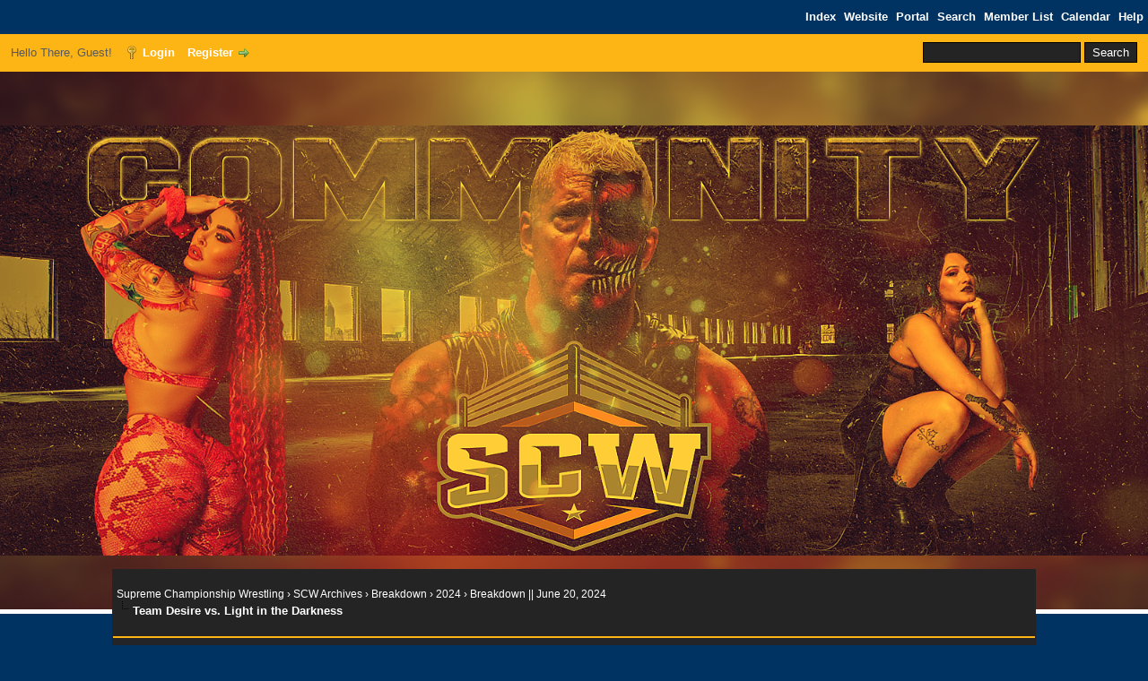

--- FILE ---
content_type: text/html; charset=UTF-8
request_url: https://www.supremecw.com/forums/showthread.php?tid=3913
body_size: 38934
content:
<!DOCTYPE html PUBLIC "-//W3C//DTD XHTML 1.0 Transitional//EN" "http://www.w3.org/TR/xhtml1/DTD/xhtml1-transitional.dtd"><!-- start: showthread -->
<html xml:lang="en" lang="en" xmlns="http://www.w3.org/1999/xhtml">
<head>
<title>Team Desire vs. Light in the Darkness</title>
<!-- start: headerinclude -->
<link rel="alternate" type="application/rss+xml" title="Latest Threads (RSS 2.0)" href="https://www.supremecw.com/forums/syndication.php" />
<link rel="alternate" type="application/atom+xml" title="Latest Threads (Atom 1.0)" href="https://www.supremecw.com/forums/syndication.php?type=atom1.0" />
<meta http-equiv="Content-Type" content="text/html; charset=UTF-8" />
<meta http-equiv="Content-Script-Type" content="text/javascript" />
<script type="text/javascript" src="https://www.supremecw.com/forums/jscripts/jquery.js?ver=1813"></script>
<script type="text/javascript" src="https://www.supremecw.com/forums/jscripts/jquery.plugins.min.js?ver=1813"></script>
<script type="text/javascript" src="https://www.supremecw.com/forums/jscripts/general.js?ver=1817"></script>

<link type="text/css" rel="stylesheet" href="https://www.supremecw.com/forums/cache/themes/theme17/global.css" />
<link type="text/css" rel="stylesheet" href="https://www.supremecw.com/forums/cache/themes/theme3/css3.css" />
<link type="text/css" rel="stylesheet" href="https://www.supremecw.com/forums/cache/themes/theme1/star_ratings.css" />
<link type="text/css" rel="stylesheet" href="https://www.supremecw.com/forums/cache/themes/theme1/showthread.css" />
<link type="text/css" rel="stylesheet" href="https://www.supremecw.com/forums/cache/themes/theme17/accountswitcher.css" />

<script type="text/javascript">
<!--
	lang.unknown_error = "An unknown error has occurred.";

	lang.select2_match = "One result is available, press enter to select it.";
	lang.select2_matches = "{1} results are available, use up and down arrow keys to navigate.";
	lang.select2_nomatches = "No matches found";
	lang.select2_inputtooshort_single = "Please enter one or more character";
	lang.select2_inputtooshort_plural = "Please enter {1} or more characters";
	lang.select2_inputtoolong_single = "Please delete one character";
	lang.select2_inputtoolong_plural = "Please delete {1} characters";
	lang.select2_selectiontoobig_single = "You can only select one item";
	lang.select2_selectiontoobig_plural = "You can only select {1} items";
	lang.select2_loadmore = "Loading more results…";
	lang.select2_searching = "Searching…";

	var modal_zindex = 9995;
	var cookieDomain = ".supremecw.com";
	var cookiePath = "/forums/";
	var cookiePrefix = "";
	var cookieSecureFlag = "0";
	var deleteevent_confirm = "Are you sure you want to delete this event?";
	var removeattach_confirm = "Are you sure you want to remove the selected attachment from this post?";
	var loading_text = 'Loading. <br />Please Wait..';
	var saving_changes = 'Saving changes..';
	var use_xmlhttprequest = "1";
	var my_post_key = "c7272d36a23b6d7b19c7b646dcc366b9";
	var rootpath = "https://www.supremecw.com/forums";
	var imagepath = "https://www.supremecw.com/forums/images/Carbon";
  	var yes_confirm = "Yes";
	var no_confirm = "No";
	var MyBBEditor = null;
	var spinner_image = "https://www.supremecw.com/forums/images/Carbon/spinner.gif";
	var spinner = "<img src='" + spinner_image +"' alt='' />";
	
// -->
</script>
<!-- end: headerinclude -->
<script type="text/javascript">
<!--
	var quickdelete_confirm = "Are you sure you want to delete this post?";
	var quickrestore_confirm = "Are you sure you want to restore this post?";
	var allowEditReason = "1";
	lang.save_changes = "Save Changes";
	lang.cancel_edit = "Cancel Edit";
	lang.quick_edit_update_error = "There was an error editing your reply:";
	lang.quick_reply_post_error = "There was an error posting your reply:";
	lang.quick_delete_error = "There was an error deleting your reply:";
	lang.quick_delete_success = "The post was deleted successfully.";
	lang.quick_delete_thread_success = "The thread was deleted successfully.";
	lang.quick_restore_error = "There was an error restoring your reply:";
	lang.quick_restore_success = "The post was restored successfully.";
	lang.editreason = "Edit Reason";
// -->
</script>
<!-- jeditable (jquery) -->
<script type="text/javascript" src="https://www.supremecw.com/forums/jscripts/report.js?ver=1804"></script>
<script src="https://www.supremecw.com/forums/jscripts/jeditable/jeditable.min.js"></script>
<script type="text/javascript" src="https://www.supremecw.com/forums/jscripts/thread.js?ver=1813"></script>
</head>
<body>
	<!-- start: header -->
<div id="container">
		<a name="top" id="top"></a>
		<div id="header">
			<div id="logo">
				<div class="wrapper">
										<ul class="menu top_links">
										<li><a href="https://www.supremecw.com/forums/index.php">Index</a></li>
										<li><a href="/news/">Website</a></li>
						<!-- start: header_menu_portal -->
<li><a href="https://www.supremecw.com/forums/portal.php" class="portal">Portal</a></li>
<!-- end: header_menu_portal -->
						<!-- start: header_menu_search -->
<li><a href="https://www.supremecw.com/forums/search.php" class="search">Search</a></li>
<!-- end: header_menu_search -->
						<!-- start: header_menu_memberlist -->
<li><a href="https://www.supremecw.com/forums/memberlist.php" class="memberlist">Member List</a></li>
<!-- end: header_menu_memberlist -->
						<!-- start: header_menu_calendar -->
<li><a href="https://www.supremecw.com/forums/calendar.php" class="calendar">Calendar</a></li>
<!-- end: header_menu_calendar -->
										
						<li><a href="https://www.supremecw.com/forums/misc.php?action=help" class="help">Help</a></li>
					</ul>
				</div>
			</div>
			<div id="panel">
				<div class="upper">
					<div class="wrapper">
						<!-- start: header_quicksearch -->
						<form action="https://www.supremecw.com/forums/search.php" method="post">
						<fieldset id="search">
							<input name="keywords" type="text" class="textbox" />
							<input value="Search" type="submit" class="button" />
							<input type="hidden" name="action" value="do_search" />
							<input type="hidden" name="postthread" value="1" />
						</fieldset>
						</form>
<!-- end: header_quicksearch -->
						<!-- start: header_welcomeblock_guest -->
						<!-- Continuation of div(class="upper") as opened in the header template -->
						<span class="welcome">Hello There, Guest! <a href="https://www.supremecw.com/forums/member.php?action=login" onclick="$('#quick_login').modal({ fadeDuration: 250, keepelement: true, zIndex: (typeof modal_zindex !== 'undefined' ? modal_zindex : 9999) }); return false;" class="login">Login</a> <a href="https://www.supremecw.com/forums/member.php?action=register" class="register">Register</a></span>
					</div>
				</div>
				<div class="modal" id="quick_login" style="display: none;">
					<form method="post" action="https://www.supremecw.com/forums/member.php">
						<input name="action" type="hidden" value="do_login" />
						<input name="url" type="hidden" value="" />
						<input name="quick_login" type="hidden" value="1" />
						<input name="my_post_key" type="hidden" value="c7272d36a23b6d7b19c7b646dcc366b9" />
						<table width="100%" cellspacing="0" cellpadding="5" border="0" class="tborder">
							<tr>
								<td class="thead" colspan="2"><strong>Login</strong></td>
							</tr>
							<!-- start: header_welcomeblock_guest_login_modal -->
<tr>
	<td class="trow1" width="25%"><strong>Username:</strong></td>
	<td class="trow1"><input name="quick_username" id="quick_login_username" type="text" value="" class="textbox initial_focus" /></td>
</tr>
<tr>
	<td class="trow2"><strong>Password:</strong></td>
	<td class="trow2">
		<input name="quick_password" id="quick_login_password" type="password" value="" class="textbox" /> <a href="https://www.supremecw.com/forums/member.php?action=lostpw" class="lost_password">Lost Password?</a>
	</td>
</tr>
<tr>
	<td class="trow1">&nbsp;</td>
	<td class="trow1 remember_me">
		<input name="quick_remember" id="quick_login_remember" type="checkbox" value="yes" class="checkbox" checked="checked" />
		<label for="quick_login_remember">Remember me</label>
	</td>
</tr>
<tr>
	<td class="trow2" colspan="2">
		<div align="center"><input name="submit" type="submit" class="button" value="Login" /></div>
	</td>
</tr>
<!-- end: header_welcomeblock_guest_login_modal -->
						</table>
					</form>
				</div>
				<script type="text/javascript">
					$("#quick_login input[name='url']").val($(location).attr('href'));
				</script>
<!-- end: header_welcomeblock_guest -->
					<!-- </div> in header_welcomeblock_member and header_welcomeblock_guest -->
				<!-- </div> in header_welcomeblock_member and header_welcomeblock_guest -->
			</div>
		</div>
				<div id="outside">
				<div id="bannerwrap"> </div>
				</div>
		<div id="content">
			<div class="wrapper">
				
				
				
				
				
				
				
				<!-- start: nav -->

<div class="navigation">
<!-- start: nav_bit -->
<a href="https://www.supremecw.com/forums/index.php">Supreme Championship Wrestling</a><!-- start: nav_sep -->
&rsaquo;
<!-- end: nav_sep -->
<!-- end: nav_bit --><!-- start: nav_bit -->
<a href="forumdisplay.php?fid=17">SCW Archives</a><!-- start: nav_sep -->
&rsaquo;
<!-- end: nav_sep -->
<!-- end: nav_bit --><!-- start: nav_bit -->
<a href="forumdisplay.php?fid=18">Breakdown</a><!-- start: nav_sep -->
&rsaquo;
<!-- end: nav_sep -->
<!-- end: nav_bit --><!-- start: nav_bit -->
<a href="forumdisplay.php?fid=280">2024</a><!-- start: nav_sep -->
&rsaquo;
<!-- end: nav_sep -->
<!-- end: nav_bit --><!-- start: nav_bit -->
<a href="forumdisplay.php?fid=299">Breakdown || June 20, 2024</a>
<!-- end: nav_bit --><!-- start: nav_sep_active -->
<br /><img src="https://www.supremecw.com/forums/images/Carbon/nav_bit.png" alt="" />
<!-- end: nav_sep_active --><!-- start: nav_bit_active -->
<span class="active">Team Desire vs. Light in the Darkness</span>
<!-- end: nav_bit_active -->
</div>
<!-- end: nav -->
				<br />
<!-- end: header -->
        <noscript>
            <p style="font-weight: bold; font-size: 1.2em;">Your browser has JavaScript disabled. If you would like to use all features of this site, it is mandatory to enable JavaScript.</p>
        </noscript>
        
	
	
	<div class="float_left">
		
	</div>
	<div class="float_right">
		
	</div>
	
	<table border="0" cellspacing="0" cellpadding="5" class="tborder tfixed clear">
		<tr>
			<td class="thead">
				<div class="float_right">
					<span class="smalltext"><strong><a href="javascript:void(0)" id="thread_modes">Thread Modes</a></strong></span>
				</div>
				<div>
					<strong>Team Desire vs. Light in the Darkness</strong>
				</div>
			</td>
		</tr>
<tr><td id="posts_container">
	<div id="posts">
		<!-- start: postbit_classic -->

<a name="pid11275" id="pid11275"></a>
<div class="post classic " style="" id="post_11275">
<div class="post_author scaleimages">
	<!-- start: postbit_avatar -->
<div class="author_avatar"><a href="member.php?action=profile&amp;uid=9"><img src="https://i.ibb.co/h1t19NqC/3hyjKXa.gif?dateline=1759524212" alt="" width="100" height="100" /></a></div>
<!-- end: postbit_avatar -->
	<div class="author_information">
			<strong><span class="largetext"><a href="https://www.supremecw.com/forums/member.php?action=profile&amp;uid=9">Konrad Raab</a></span></strong> <!-- start: postbit_offline -->
<img src="https://www.supremecw.com/forums/images/Carbon/buddy_offline.png" title="Offline" alt="Offline" class="buddy_status" />
<!-- end: postbit_offline --><br />
			<span class="smalltext">
				&quot;Burned in Blood&quot;<br />
				<img src="images/star.png" border="0" alt="*" /><br />
				
			</span>
	</div>
	<div class="author_statistics">
		<!-- start: postbit_author_user -->

	Posts: 2,015<br />
	Threads: 1,771<br />
	Joined: Jul 2018
	<!-- start: postbit_reputation -->
<br />Reputation: <!-- start: postbit_reputation_formatted_link -->
<a href="reputation.php?uid=9"><strong class="reputation_positive">3</strong></a>
<!-- end: postbit_reputation_formatted_link -->
<!-- end: postbit_reputation --><!-- start: postbit_profilefield -->
<br />Status: Retired
<!-- end: postbit_profilefield -->
<!-- end: postbit_author_user --><!-- start: accountswitcher_attached_postcount -->
<span class="attached_postcount"><br />All Accounts Posts: 2,092</span>
<!-- end: accountswitcher_attached_postcount -->
	</div>
</div>
<div class="post_content">
	<div class="post_head">
		<!-- start: postbit_posturl -->
<div class="float_right" style="vertical-align: top">
<strong><a href="showthread.php?tid=3913&amp;pid=11275#pid11275" title="Team Desire vs. Light in the Darkness">#1</a></strong>

</div>
<!-- end: postbit_posturl -->
		
		<span class="post_date">06-16-2024, 06:38 AM <span class="post_edit" id="edited_by_11275"></span></span>
	
	</div>
	<div class="post_body scaleimages" id="pid_11275">
		SCW World Tag Team Championship<br />
<br />
4 RP limit for tag<br />
<br />
No Word Limit<br />
<br />
Deadline: 11:59:59 pm ET WEDNESDAY, June 19, 2024
	</div>
	
	<!-- start: postbit_signature -->
<div class="signature scaleimages">
<img src="https://i.ibb.co/nMYgQtPK/MKl96W9.png" alt="[Image: MKl96W9.png]" class="mycode_img" />
</div>
<!-- end: postbit_signature -->
	<div class="post_meta" id="post_meta_11275">
		
		<div class="float_right">
			
		</div>
	</div>
	
</div>
<div class="post_controls">
	<div class="postbit_buttons author_buttons float_left">
		<!-- start: postbit_find -->
<a href="search.php?action=finduser&amp;uid=9" title="Find all posts by this user" class="postbit_find"><span>Find</span></a>
<!-- end: postbit_find -->
	</div>
	<div class="postbit_buttons post_management_buttons float_right">
		
	</div>
</div>
</div>
<!-- end: postbit_classic --><!-- start: postbit_classic -->

<a name="pid11292" id="pid11292"></a>
<div class="post classic " style="" id="post_11292">
<div class="post_author scaleimages">
	<!-- start: postbit_avatar -->
<div class="author_avatar"><a href="member.php?action=profile&amp;uid=7"><img src="https://www.supremecw.com/forums/uploads/avatars/avatar_7.jpeg?dateline=1599963824" alt="" width="100" height="100" /></a></div>
<!-- end: postbit_avatar -->
	<div class="author_information">
			<strong><span class="largetext"><a href="https://www.supremecw.com/forums/member.php?action=profile&amp;uid=7">Team Desire</a></span></strong> <!-- start: postbit_offline -->
<img src="https://www.supremecw.com/forums/images/Carbon/buddy_offline.png" title="Offline" alt="Offline" class="buddy_status" />
<!-- end: postbit_offline --><br />
			<span class="smalltext">
				Senior Member<br />
				<img src="images/star.png" border="0" alt="*" /><br />
				
			</span>
	</div>
	<div class="author_statistics">
		<!-- start: postbit_author_user -->

	Posts: 366<br />
	Threads: 229<br />
	Joined: Jul 2018
	<!-- start: postbit_reputation -->
<br />Reputation: <!-- start: postbit_reputation_formatted_link -->
<a href="reputation.php?uid=7"><strong class="reputation_neutral">0</strong></a>
<!-- end: postbit_reputation_formatted_link -->
<!-- end: postbit_reputation -->
<!-- end: postbit_author_user --><!-- start: accountswitcher_attached_postcount -->
<span class="attached_postcount"><br />All Accounts Posts: 367</span>
<!-- end: accountswitcher_attached_postcount -->
	</div>
</div>
<div class="post_content">
	<div class="post_head">
		<!-- start: postbit_posturl -->
<div class="float_right" style="vertical-align: top">
<strong><a href="showthread.php?tid=3913&amp;pid=11292#pid11292" title="RE: Team Desire vs. Light in the Darkness">#2</a></strong>

</div>
<!-- end: postbit_posturl -->
		
		<span class="post_date">06-18-2024, 11:24 AM <span class="post_edit" id="edited_by_11292"></span></span>
	
	</div>
	<div class="post_body scaleimages" id="pid_11292">
		<div style="text-align: center;" class="mycode_align"> <span style="font-weight: bold;" class="mycode_b">Team Desire | Katie &amp; Giovanna Steward | "Their Destiny" </span></div>
<br />
<br />
<br />
<span style="color: lightblue;" class="mycode_color">Gigi Steward sits on the couch in the office of her therapist and Median, Dr. Evelyn Mercer. She turns her head to the empty chair next to her. The chair where Katie Steward is supposed to be. Their session is about to start and Katie is a no show. Gigi let out a sigh. Though not really that surprised Katie would flake on this. She probably thinks everything is fine and doesn’t need it anymore. Just like that Gigi is sitting alone.<br />
<br />
 Dr. Mercer walks into the office carrying her notebook in her hands. She looks at Gigi and smiles happy to see her. “Hi Ms. Steward.”<br />
<br />
“Hello.” Gigi answers back. She squirms in her chair feeling a little uncomfortable being there all alone. “I’m sorry. We shouldn’t have wasted your time. I guess Katie thinks she’s done with this therapy.”<br />
<br />
“No. She called me just now and told me that something came up that she needed to be at and it was very important. So I let her go. This way it’ll give the two of us time to talk. To know how you’re feeling right now.” Dr. Mercer explains it to Gigi. She sits in her chair across from her. Notebook in hand ready to understand her feelings.<br />
<br />
Gigi leans back in her seat. Wondering what kind of excuse Katie pulled to get out of this session with Dr. Mercer. What could be more important? The upcoming Breakdown show is what they have been wanting. <br />
<br />
“So you had a recent match that didn’t go quite how you’d have liked.How are you feeling about that? Let’s help talk it out and push forward for the next one.” Dr. Mercer's hands move around. Being extra animated helped express herself to Gigi.<br />
<br />
“Uh yeah, it’s not that big of a deal. It was the battle royal. I knew I wasn’t going to win. Everyone involved always puts out their best. It’s for a chance to main event Rise to Greatness. It’s what I expected to happen.”<br />
<br />
Dr. Mercer nods her head along while writing down her notes.<br />
<br />
“Sure I’d have liked to have made a bigger impact in it. It is what it is though. I just have to push myself harder.” Gigi turns her head to the empty chair next to her. “What did Katie say? What is she doing right now?”<br />
<br />
“She didn’t say. Just that her agent just lined up a meeting for her.” Dr. Mercer explains.<br />
<br />
Gigi nods. “And being here is less important? Breakdown is a pretty huge deal for us.”<br />
<br />
“Are you feeling some hostility toward her that will affect the match?” Dr. Mercer sets aside her notebook. “As long as I have at least one of you here I can work with that. I’ll get Katie in here before Breakdown and talk to her. Or would you rather just cancel the whole thing?”<br />
<br />
“Of course not. This was a good idea. Having a mediator is something that we need. I just don’t see how only one of us being here helps.”<br />
<br />
“Thank you.” Dr. Mercer tells her. “I know what I’m doing. Trust me. It’s going to help you. Now this upcoming Breakdown show. It’s a big deal for you and Katie. How are you feeling about that?”<br />
<br />
“Nervous.” Gigi takes a breath. “I'm a little scared honestly. This could very well be the end of Katie’s quest. Even more reason why she should be here.”<br />
<br />
“Ok I see you’re distracted. Maybe you’re right. We should cancel today’s session.” Dr. Mercer grabs her notebook and stands up out of her seat. She leaves the room.<br />
<br />
Gigi rolls her head around. Thinking about what she is even doing. Dr. Mercer is trying to help and she’s just taking out her frustration on her. “Wait.”<br />
<br />
Dr. Mercer stops just as she opens the door of her office.<br />
<br />
“I’m sorry. You’re right. I’m just scared and I’ve never really said that to anyone…”<br />
<br />
Dr. Mercer closes the door and walks back to her chair. Gigi turns her head away, not making eye contact. Feeling very vulnerable.<br />
<br />
“Tell me about it.”<br />
<br />
<br />
<br />
Gigi Steward gets out of her car. She stealthy walks to her apartment. Like she is trying not to get caught by anyone. Asking where she’s been. Maddy and Ash are still unaware of Gigi’s boyfriend, Liam and how she likes it. For now at least. Gigi unlocks her door and walks into a blackened room. She closes the door behind her and flips the lights on for a shocking surprise.<br />
<br />
“SURPRISE!” Maddy and Ash jump out from their hiding spots and surprise her with a party of just the two of them. At least they act like it’s a party, but it’s just the two of them and they haven’t decorated anything. They just decided to scare the hell out of Gigi.<br />
<br />
“What in Goddess Heaven is wrong with the two of you? Are you trying to give me a heart attack?” Gigi clutches her chest feeling her pulse coming back down after being shot through the roof moments ago.<br />
<br />
“G, we just heard the news. Sasha called to tell you about it. It’s finally happening, you and Katie got your shot at the tag team titles again. One on One… well, Two on Two.” Maddy tells Gigi beaming with excitement after every word.<br />
<br />
“Yeah, you still gotta get through the match and actually win the thing, but I’m sure you and Katie aren’t going to let that happen.” Ash adds.<br />
<br />
“That’s great, but I could’ve done without the cardictic arrest.” Gigi carefully walks across the room to a chair and sits down on it.<br />
<br />
“Ah, stop playing the Katie card and over acting. We didn’t scare you that much.” Maddy jokes with Gigi. “We got a call from Sasha a couple of hours ago about the title match and you should’ve been here like an hour ago, but you weren’t. Where were you?”<br />
<br />
Gigi pops her head up on high alert. She’s not shocked. She knew Maddy and Ash would try and pry. Once they got a whiff of Liam. “I was just held up. A lot of red lights. You know how it is.”<br />
<br />
“That’s not good G. We’re going to have to change your luck by Breakdown.” Maddy sounds worried walking over with Ash and joining Gigi in the room sitting next to her.<br />
<br />
“Yeah, we’ll work on that.” Gigi smiles at Maddy. “So do either of you get me a cake for my surprise party?”<br />
<br />
“I’m sorry G. We didn’t know you needed one.” Maddy apologizes.<br />
<br />
“We can get you one if you want. I’ll just pull up Grubhub.” Ash pulls out her phone and scrolls through her apps.<br />
<br />
“Thanks. That’ll be great.” Gigi smiles with the girls. “Then afterwards we’ll get in the gym and work it off. We got to be ready for Breakdown.”</span><br />
<br />
______________________________________________________________________________________________<br />
<br />
<br />
<span style="color: hotpink;" class="mycode_color">Katie gets off  her phone with Dr. Mercer after telling her she’ll miss their scheduled session today. Katie looks happy with Dr. Mercer is very understanding. She sits in a waiting room of a building in Hollywood. A script for “Rift in Time” sits in her lap. Katie opens it up and flips through the pages re-reading some of the lines while she waits. Her head is still filled with the conversation she had with her idol a few weeks ago. Thinking about how the industry was and mostly still is. Katie remembers thinking about hating the truth she knew already. Knowing she definitely hasn’t done enough to help fight it. Katie closes the script and leans back in her seat. This is why she’s here. She’s going to go into this meeting and she’ll get what she wants. She’ll use this to help be the change that the industry needs.<br />
<br />
 The door to the meeting room opens and a castoff walks out and leaves. Some gentleman steps out and calls her in next.Katie stands and collects her things and follows him into the room. <br />
<br />
 Katie sits behind a table. In front of her a bunch of male studio execs sit behind their big table and watch her. The man in the middle, dressed in a nice suit and hair sleek back. He looks at a list of schedule names they're meeting with today. “Katie Steward. Quite a few acting credits, but not very much in the way of directing. Why would we consider you for this movie?”<br />
<br />
 Katie laughs followed by taking a breath in. “Well, I might not have any directorial experience credited. That doesn’t mean that I don’t lack vision. You clearly don’t know who Katie Steward is. The few credits I do have. I have shown my own style and taste in my work. My own brand of creativity. From Fantasy, to noir, to supernatural. Even if you need more of an example of how I express myself. Just look at my wrestling persona to see just how creative I am. I mean that’s why I’m here, isn’t it? You need new faces. New minds. Something different. I’m ready for this. I’m meant for this. I’m already making the change and need to turn the box office around and get this studio its next hit.”<br />
<br />
 Katie stands up from behind her table. Before they have any chance at questioning her. She walks out of the meeting with confidence. Leaving them with hopefully the impression that she truly knows what she is going to do.<br />
<br />
<br />
<br />
 “Stop it. You didn’t just walk out on the meeting like that.” Katie’s friend, Gina Pierce says sitting on the couch in her living room with Katie sitting next to her and cracking a smile.<br />
<br />
 “I did. Trust me. I know how these types work.” Katie laughs being very pleased with herself. “See you have to remember. I’m kind of a bad ass.”<br />
<br />
 “Yeah sure.” Gina takes a sip of her wine. “You definitely are not getting the job.”<br />
<br />
 Katie continues to laugh while she and Gina both sit on the couch drinking their wine. Katie really enjoys spending time with her bestie. Wonders why she didn’t do this awhile ago after her Brats breakup and Gigi being upset with her last year. Gina has always been a good friend to her. She really likes just hanging out and having some girl talk and wine. <br />
<br />
 “This is nice.” Gina tells her first. Obviously having the same thoughts as Katie. <br />
<br />
 “Do you remember the show “Princess Adventures”?” Katie asks.<br />
<br />
 “You mean the show that you were obsessed with. Your Halloween costume all through school? I vaguely remember it.” Gina asks.<br />
<br />
 “Yes. I found her and went to her house. We had a really good talk. About how women in the industry are treated. I just… I need to get this job. I can’t stop unseeing it everywhere I turn.” <br />
<br />
 Gina looks at Katie and sees how worked up she’s getting just thinking about it. “Katie, are you joining the effort to help fight for change? I’m so happy for you.”<br />
<br />
 “Well I don’t know what I can do, but if I can break through and push my own journey to the forefront and inspire others to do the same. That’s what my goals will be. That’ll be my Princess Adventure.”<br />
<br />
 Gina throws her arm around Katie and gives a bit of a hug. Comforting Katie and being happy that she’s on this journey.</span><br />
<br />
______________________________________________________________________________________________<br />
<br />
<br />
<span style="color: lightblue;" class="mycode_color">Back to Dr. Mercer’s office. Gigi still sits there in the middle of her session with the Doctor. She’s finished telling her about her little party that Maddy and Ash had thrown with her.<br />
<br />
 “That’s interesting. Why didn’t you tell Maddy or Ash that you had a boyfriend?” Dr. Mercer asks the question to Gigi. Her eyes widened in shock. Shit. Did Gigi let that slip out during the conservation with the Doctor? <br />
<br />
 “I… Did I say that?” Gigi questions. “It’s just not that serious.It’s just not something worth sharing with anyone at the moment. I’m just having a little fun. Getting away and playing Video Games and Going out. It’s just… nice.” <br />
<br />
 “So you’ll never tell them?” Dr. Mercer questions Gigi. She notices the doctor is very active now writing in her notebook.<br />
<br />
 “They’re smart girls. I know they’ll figure it out eventually.” Gigi shakes her head. Unaware of how the conversation got to this topic. “Look, everything is going well for me right now, ok? I have friends and I’m having fun. Things with Katie are good. SCW, I’m working my butt off to be what everyone knows that I’m good enough to be.”<br />
<br />
 Dr. Mercer in approval of Gigi’s statement. “Good. I’m happy to hear you speak out so confidently. You’re right. Everyone knows how good you are. You know it’s been a long time and you’re going to earn this. We'll talk about it in our next session.”<br />
<br />
 Dr. Mercer puts her notebook down and she says bye to Gigi letting her go. Gigi walks out of the office. Feeling a bit amped up, she knows where she needs to be. She heads to the gym to prepare for her match on Breakdown and also to burn off the cake that she had with her girls.</span><br />
<br />
______________________________________________________________________________________________<br />
<br />
<br />
<span style="color: hotpink;" class="mycode_color">Katie arrives at A Steward’s Place restaurant. Katie walks over to the bar and finds TJ Johnson there keeping the place running. TJ sees Katie walking over and his face lights up. <br />
<br />
 “Hey, there is the woman of the hour. Are you here to celebrate with the people?” TJ announces it to the bar. Whatever it is.<br />
<br />
 “Uh no, I haven’t gotten the call from my agent yet about the movie. I know I pretty much left them speechless, but that’s just a normal everyday occurrence that I have on people.” Katie explains the situation to TJ, but it isn’t right.<br />
<br />
 “No. Well yeah there is the movie deal thing, but I was talking about Breakdown. Finally you’re going to be the Tag Team Champs…” Before TJ can finish his sentence Katie reaches out and shushes him.<br />
<br />
 “TJ, no! Don’t say it.” Katie freaks out at him. TJ jumps back a bit defensively.<br />
<br />
 “What? What did I do?”<br />
<br />
 “TJ, I'm an actress. You can’t just say things like that. It’s very superstition. Are you trying to ruin everything?” Katie shouts at TJ in her usual tone at him.<br />
<br />
 “I’m sorry. I didn’t mean it. I’ll just wait for Breakdown and watch the show like a normal person.” TJ keeps a safe distance away from Katie’s reach.<br />
<br />
 “Just be more careful. We don’t want to jeopardize this. It’s very important for Gigi and I that we do this. We’re just so close to changing everything. So it has to be perfect.” Katie explains to TJ. She breathes heavily looking in distress. TJ really never saw Katie this nervous before she’s had a match before. Winning the Tag Team Titles will be one of the most important moments of her career.<br />
<br />
 TJ apologizes again and they carry on with their conversation without talking about this unfortunate miscommunication between.<br />
<br />
 “TJ. Where is my celebratory drink you promise?”<br />
<br />
 “I thought we weren’t doing that.”<br />
<br />
 “We’re not saying it, but they never made it clear in the superstition and a celebratory drink will affect it.” Katie shakes her head. How does he not know these things?</span><br />
<br />
______________________________________________________________________________________________<br />
<br />
<br />
<span style="color: hotpink;" class="mycode_color">Katie sits on a mat in one of her rooms at her house. She does her yoga exercises and tries to clear her mind from distractions while the sage burns in its safe plate on the table close by.</span><br />
<br />
<span style="color: lightblue;" class="mycode_color">At the gym, Gigi is in the middle of her training. Getting herself at her best and ready for Breakdown. </span><br />
<br />
<span style="color: hotpink;" class="mycode_color">“Oh My Goddess. I can’t. I don’t know what is wrong with me. I have never felt this way before a match. Going into Taking Hold of the Flame a couple of weeks ago didn’t have me this flustered. This moment though. This moment isn’t just for me. It’s something that is going to change the very foundation of how you see things. That’s why people are going to try and prevent it from happening. That’s how massive this is. Light in the Darkness is a good team. They’re two time champions. It’s an incredible feat. They should be really proud. It’s also the problem of them being fighting champions. Anyone can just walk in and call their shot.That’s what I’m doing. Because Katie Steward is a big picture kind of girl. Light in the Darkness can learn and adapt and after Breakdown be a better team. Katie Steward inspires people that way. The big picture though.Rise to Greatness needs something big. After the very poor battle royal showing and winner. Once again a man wins and gets to challenge the dominant woman champion to try and make the world set right again. It’s like a fairy tale of the male fantasy. This is why I made the match for Breakdown. Because Team Desire needs to walk into Rise to Greatness as the SCW Tag Team Champions. It’s not some kind of cheap shot thrown at Light in the Darkness. They are great girls. It’s just no one is Katie Steward and only Katie Steward can walk into Rise to Greatness as the greatest SCW talent of all time. Team Desire will defend those titles in the biggest celebrations that those titles will ever be held.” -Katie Steward.</span><br />
<br />
<br />
<span style="color: lightblue;" class="mycode_color">“We’re back again. Back to being the thorn in Amelia and Luz’s side.It’s nothing personal, but I made a promise to Katie. That we’ll be tag team champions and that’s what we’re going to make happen. Last month we were off our game and things were falling apart. It might even have Amelia and Luz fall into a bit of overconfidence. They did it once and they can do it again. Katie and I, we don’t get beat. We work it out. We get better. We get help and then we come back better. Maybe Amelia and Luz are expecting it. They wouldn’t be champions overwise. It’s been a long time since I’ve been on the verge of calling myself a champion again. I want that feeling again. I’m going to put in all the work and nothing is going to stop me. To stop us. If Amelia and Luz thought Twisted and Sadistic needed the tag team titles. Then they have no idea about Katie. No one really knows the things that go on in Katie’s head. No one is stopping her from this. Katie is going to finish her quest. She’s going to go to Rise to Greatness and have the biggest moment that anyone has ever had. I’m going to be right there with her. So Amelia and Luz best of luck to you, but there is nothing that’s going to stop Katie from this.” -Gigi Steward.</span>
	</div>
	
	<!-- start: postbit_signature -->
<div class="signature scaleimages">
<div style="text-align: center;" class="mycode_align"><img src="https://i.imgur.com/wk3BgLS.jpeg" width="300" height="302" alt="[Image: wk3BgLS.jpeg]" class="mycode_img" /><img src="https://i.imgur.com/mFro5V6.jpg" width="300" height="302" alt="[Image: mFro5V6.jpg]" class="mycode_img" /></div>

</div>
<!-- end: postbit_signature -->
	<div class="post_meta" id="post_meta_11292">
		
		<div class="float_right">
			
		</div>
	</div>
	
</div>
<div class="post_controls">
	<div class="postbit_buttons author_buttons float_left">
		<!-- start: postbit_find -->
<a href="search.php?action=finduser&amp;uid=7" title="Find all posts by this user" class="postbit_find"><span>Find</span></a>
<!-- end: postbit_find -->
	</div>
	<div class="postbit_buttons post_management_buttons float_right">
		
	</div>
</div>
</div>
<!-- end: postbit_classic --><!-- start: postbit_classic -->

<a name="pid11302" id="pid11302"></a>
<div class="post classic " style="" id="post_11302">
<div class="post_author scaleimages">
	<!-- start: postbit_avatar -->
<div class="author_avatar"><a href="member.php?action=profile&amp;uid=7"><img src="https://www.supremecw.com/forums/uploads/avatars/avatar_7.jpeg?dateline=1599963824" alt="" width="100" height="100" /></a></div>
<!-- end: postbit_avatar -->
	<div class="author_information">
			<strong><span class="largetext"><a href="https://www.supremecw.com/forums/member.php?action=profile&amp;uid=7">Team Desire</a></span></strong> <!-- start: postbit_offline -->
<img src="https://www.supremecw.com/forums/images/Carbon/buddy_offline.png" title="Offline" alt="Offline" class="buddy_status" />
<!-- end: postbit_offline --><br />
			<span class="smalltext">
				Senior Member<br />
				<img src="images/star.png" border="0" alt="*" /><br />
				
			</span>
	</div>
	<div class="author_statistics">
		<!-- start: postbit_author_user -->

	Posts: 366<br />
	Threads: 229<br />
	Joined: Jul 2018
	<!-- start: postbit_reputation -->
<br />Reputation: <!-- start: postbit_reputation_formatted_link -->
<a href="reputation.php?uid=7"><strong class="reputation_neutral">0</strong></a>
<!-- end: postbit_reputation_formatted_link -->
<!-- end: postbit_reputation -->
<!-- end: postbit_author_user --><!-- start: accountswitcher_attached_postcount -->
<span class="attached_postcount"><br />All Accounts Posts: 367</span>
<!-- end: accountswitcher_attached_postcount -->
	</div>
</div>
<div class="post_content">
	<div class="post_head">
		<!-- start: postbit_posturl -->
<div class="float_right" style="vertical-align: top">
<strong><a href="showthread.php?tid=3913&amp;pid=11302#pid11302" title="RE: Team Desire vs. Light in the Darkness">#3</a></strong>

</div>
<!-- end: postbit_posturl -->
		
		<span class="post_date">06-20-2024, 09:07 PM <span class="post_edit" id="edited_by_11302"></span></span>
	
	</div>
	<div class="post_body scaleimages" id="pid_11302">
		<div style="text-align: center;" class="mycode_align"> <span style="font-weight: bold;" class="mycode_b">Team Desire | Katie &amp; Giovanna Steward | "Their Secrets &amp; A Burning Fire" </span></div>
<br />
<br />
<span style="color: hotpink;" class="mycode_color">Katie Steward sits on the couch in the living room of her friend, Gina Pierce’s home. A couple of wine glasses sits on the table nearby. Katie’s eyes are focused on her phone sitting on the table near the glasses. Katie waits for the call from her agent about the status of the job she went to interview for. So Katie decided to visit her friend again and while she waited for the call. Since they seemed to have such a good time last time.<br />
<br />
 “Well this is nice. Twice in a week. It kind of feels like old times.” Gina says sitting next to Katie. “So why are you really here?”<br />
<br />
 “What? You said it yourself. It was nice hanging out earlier. So I thought why not do it again. All I’m doing now is just waiting for a phone call.” Katie explains it to Gina. She reaches for her phone. “But if you want I could call TJ and he can pick me up. I should probably do something with him. Probably feeling neglected.”<br />
<br />
 “Sure, whatever you want to do. I don’t mind drinking wine and gossiping.” Gina laughs, grabbing her glass of wine watching Katie’s fingers hit keys on her phone.<br />
<br />
 “Gossip you say? Do you have anything juicy?” Katie’s attention is perked looking up from her phone.<br />
<br />
 “I was hoping you did. I don’t get a lot of office gossip at the office. How is SCW doing?” Gigi sets her wine glass back down on the table.<br />
<br />
 “I don’t know. You know how most of them keep their distance from me. If you want gossip and rumors it'll be better to ask someone else and they’ll tell you something about me. Oh Goddess. It’s High School all over again.” Katie throws her back on the cushion of the couch. Remembering the awkward days of teenage Katie preparing for her play in drama class while avoiding the main troublesome cliques. <br />
<br />
 Gigi pats Katie on the shoulder trying to make her feel better. “Sorry, I guess I kind of ruined the day.”<br />
<br />
 “No. It’s not your fault. We’re just a couple of strong women that are too intimidating for some people.”<br />
<br />
 “Yeah, We’ll go with that.” Gigi nods in agreement with Katie. “How about Giovanna? How are things going with her? I saw that she was seeing someone.”<br />
<br />
 Katie lifts her head up and turns to stare at Gina with this breaking news that she’s just now hearing. <br />
<br />
 “No. Gigi isn’t seeing anyone. She hasn’t said anything about someone…”<br />
<br />
 “Oh…” Gina jumps up from the couch in a panic. She looks around frantically looking for any excuse. “Is that the phone? Your agent might be calling you?”<br />
<br />
 Katie leaps up to her feet. “Gina, what do you know?”<br />
<br />
 “Probably nothing. Ok, so at the office we’re working on Software development programs. Some contractors came in to work on it. I got a glimpse of one of their phones and saw a picture of him and Gigi. So I just assumed.” Gina carefully explains herself to Katie so Katie doesn't usually over act.<br />
<br />
 “That doesn’t necessarily mean Gigi has a boyfriend. It could’ve been a meet and greet.”<br />
<br />
 “They were playing some video games.” Gina hits Katie with the proof.<br />
<br />
 “But why wouldn’t she tell me?”<br />
<br />
 “Katie, you’re the mom. You remember how it is.”<br />
<br />
 “I’m not a mom. I’m a cool mom. I’m not my mom.” Katie shakes her head in decline. Looking at Gina as she tilts her head and stares back at Katie. Katie watches while Gina’s eyes move and Katie follows the line of sight to the glasses of wine on the table. “That doesn’t mean anything.”<br />
<br />
 “We’re day drinking, Katie.” Gina tells her the reality that it’s indeed true.<br />
<br />
 “Oh My Goddess, what have I become.” Katie paces around not sure how to process the situation.<br />
<br />
 “Katie, it’s not that bad. He seemed like a smart and good guy.” Gina tries to get through to Katie. Helping deal with the situation smartly.<br />
<br />
 “You’re right. I can do that. I just need all the facts and maturely and reasonably talk to Gigi and be supportive. Like I said, cool mom.” Katie looks at Gina with a smirk. She was just completely wrong moments ago.<br />
<br />
 Katie's phone rings in her hand. She and Gina look at each other thinking this is it. Katie’s getting the news she’s been waiting for. Katie turns the phone and looks at the screen. The breath that she was holding in release. <br />
<br />
 “It’s just TJ calling.” Katie answers.<br />
<br />
Katie goes outside Gina’s home to meet up with TJ. He had gotten the earlier message and showed up. Katie says her bye to Gina as she heads off with TJ for other business to attend. Gina leaves her with the wise advice of not to do anything dumb as Katie and TJ get into the car and leave.<br />
<br />
<br />
<br />
TJ drives Katie around while the two talk some things over.<br />
<br />
“So Gigi has a boyfriend that she didn’t mention to you. How long do you think it’s been going on for?” TJ questions.<br />
<br />
“I don’t know. She hasn’t been acting all that different. Maybe it's new. I just need to play it cool. I can do that. Get her to tell me instead of her feeling like she’s been busted. That is how a brilliant mother handles things.” Katie smirks leaning back in the passenger seat. “I just need to dig up some information.”<br />
<br />
Katie holds up her phone and calls up her other daughter, Ash. The information isn’t a lot. Gigi hasn’t told Ash or even Maddy any of it. Katie takes it as a positive. That means Gigi didn’t keep the secret just from her. Gigi just has a secret boyfriend from everyone. Although Maddy had overheard the conversation and she is the one who doesn’t take the news well. That kind of a secret kept from one's best friend. Things might turn into a powder keg.<br />
<br />
“Everything is good.” TJ asks while his eyes are on the road.<br />
<br />
“Yeah. It’s all good. I know what I’m going to do.”</span><br />
<br />
______________________________________________________________________________________________<br />
<br />
<br />
<span style="color: lightblue;" class="mycode_color">Gigi Steward sits in a chair with an Xbox controller in her hand. She plays some Elden Ring getting ready for the new DLC to come out. Liam sits in the chair next to her watching.<br />
<br />
“You know there are builds you can look up that might help.” Liam proposes to her.<br />
<br />
“I know. I just feel the need to swing a big sword and smash a lot of things right now.” Gigi mashes the buttons on the controller, killing some enemies.<br />
<br />
 “Do you want to talk about it?” Liam asks.<br />
<br />
 “No. I did enough of that with the Doctor at therapy and I don’t think it helped.”<br />
<br />
 “Therapy? Was I mentioned?” Liam laughs.<br />
<br />
 “Actually yes you were. She was wondering why I was keeping it such a secret. Like I said before, I just want something normal. Katie isn’t normal. My life gets crazy. This is just nice”<br />
<br />
 “Well I’m glad you’re enjoying yourself. It’s been really fun hanging out.” Liam nods agreeing with Gigi. He is happy to help her.<br />
<br />
 Gigi feels her phone buzzing in her pocket and she takes it out to check. She widens seeing a long list of messages from Maddy. She scrolls through them, many asking where she is. That is when it clicks in Gigi’s head. <br />
<br />
 “Holy Lady, she knows!” Gigi jumps to her feet dropping the control on the chair.<br />
<br />
 “Your mom?” Liam asks.<br />
<br />
 “No. Maddy. She found out somehow. I mean I figured she would eventually.  I just didn’t suspect it so soon. I was careful. I got to go…” Gigi grabs her things and says bye to the boyfriend. “I just have to find her and talk to her. See you later.”<br />
<br />
 “Of course. We’ll talk later.”<br />
<br />
<br />
<br />
 Gigi walks to her car. She holds up her keys and goes to unlock the car when she notices Maddy sitting on the hood.<br />
<br />
 “How long have you been sitting here waiting for me to come out?” Gigi says, lowering her hand back to her side.<br />
<br />
 “Not long. When you get so good at lying.” Maddy replies with a bite.<br />
<br />
 “Sorry. It must be a bad habit I picked up from Katie.” Gigi walks over and joins Maddy by her car. “I didn’t to not tell you. I just, it was nice having something to myself. I feel like I do so much for other people. Not a lot of people know who Gigi Steward is. Maybe I was just frustrated that my solo career hasn’t taken off how I wanted it to.”<br />
<br />
 “I hear that. I’m sorry. I do feel a little hurt. I mean not telling your best friend. That sucks. You don’t want to be just like Katie. You don’t want your friends to break up with you like they did to her.” Maddy grabs Gigi’s hand. “And over a boy too.”<br />
<br />
 Gigi laughs. “How did you figure it out?”<br />
<br />
 “Ash said it while on the phone with Katie.”<br />
<br />
 Suddenly it gets real for Gigi.<br />
<br />
 “Everyone knows now?” Gigi covers her mouth with her free hand.<br />
<br />
 “Well I guess there is nothing left then to meet him.” Maddy hops off the hood of the car and drags Gigi back to the apartment.<br />
<br />
 Though as they get halfway across the parking lot Gigi’s phone buzzes with another message.<br />
<br />
 “Did you send me another stalkery message?” Gigi asks.<br />
<br />
 “Probably.” Maddy answers.<br />
<br />
 Gigi checks her phone. She sees a message from her Doctor. She needs to come in for an emergency session.<br />
 “That’s weird. I have another therapy session scheduled in twenty minutes.” <br />
<br />
 “I thought you finished your scheduled session earlier this week.” Maddy replies as she stops dragging her across the parking lot. <br />
<br />
 “Yeah. I did.” <br />
<br />
 Gigi and Maddy turn back to Gigi’s car. Maddy will just have to meet the boyfriend later.</span><br />
<br />
______________________________________________________________________________________________<br />
<br />
<br />
<span style="color: lightblue;" class="mycode_color">Gigi walks through the waiting room with Maddy following behind her. She walks by TJ who sits in a chair against the wall. Maddy joins him sitting in the chair next to him. Both playing on their phones while they wait.<br />
<br />
 Gigi walks into the doctor’s office to find Dr. Mercer and Katie sitting inside waiting. She notices the chairs  are turned  facing one another now.<br />
<br />
 “Ah Gigi, welcome. See I told you she’ll be back and now we can have our session together.” Dr. Mercer smiles at Gigi. She waves her hand out offering the chair across from Katie to sit in.<br />
<br />
 Gigi cautiously walks around not taking her eyes off of Katie. What is this woman planning, Gigi thinks to herself. If she knows, why is she not saying anything?<br />
<br />
 Dr. Mercer watches Gigi sit down in the chair and have her staring contest with Katie. “Ok, welcome to mediation. I got the feeling that there is a lot of tension between the two of you. Which will have a negative affect on your team efforts. That’s why you’re here. You want to move past this. To be a unity team”<br />
<br />
 Gigi tries her hardest to read Katie’s mind. Katie’s defenses are way too secure. Katie just so casually playing innocent. How can anyone buy this?<br />
<br />
 “Gigi, I know you were a little upset with Katie not joining us earlier. Would you like to tell her about it?”<br />
<br />
 “What is her plan? She’s plotting something. I know she is. She knows.” Gigi, not playing any games Just comes right and accuses Katie of what she is clearly doing.<br />
<br />
 “I can explain.” Katie raises a hand. “I was in a meeting with studio executives about a directing job. I had to be there. I’m sorry I missed our session. So I wanted to make one up. Thank you for doing this. Also I’m still waiting for a call from my agent so if she calls…”<br />
<br />
 “I’m sorry. This is a no phone session.” Dr. Mercer points out.<br />
<br />
 “Yeah, but I need to answer it.” <br />
<br />
 “No phones.” Dr. Mercer putting her foot down.<br />
<br />
 A smirk pops up on Gigi’s face. Amused by hearing someone telling Katie no.Katie does catch it and points it out.”<br />
<br />
 “Ha. That’s a smile and as the rules state. It’s an apology.” Katie says with a fist pump in the air.<br />
<br />
 “I wasn’t smiling at you and what would I be apologizing for? Forgiving you for missing the session? Why don’t you just say what I know you already know?” Gigi stares at Katie waiting for the truth to come out. <br />
<br />
 “I’m not the one that needs to say it.” <br />
<br />
 “Yeah. You just love playing your games knowing you’re going to always win at them.” <br />
<br />
 Dr. Mercer sits up looking at both Stewards. Impossible to know what the other is hinting at.<br />
<br />
 “Gigi, the doctor is right. We can’t be like this. Not before our biggest match. Not before we finish our quest. Just tell me.” Katie leans forward waiting to hear the answer.<br />
<br />
 “My Goddess, you’re so infuriating. Fine. I have a boyfriend.” Gigi falls back into her chair and watches Katie throw her hands up in celebration. “How did you know?”<br />
<br />
 “Gina caught you and him on his phone while he was at her office working.”<br />
<br />
 “You’re hanging out with Gina again?”<br />
<br />
 “Yeah, we had a good time.”<br />
<br />
 Katie's phone buzzes with a message. She reaches for it, but Dr. Mercer is there with the no phones warning again.<br />
<br />
 “So where are we currently? We’re all ok with Gigi’s boyfriend?” Dr. Mercer asks them.<br />
<br />
 “Of course. I get it. Gigi can do whatever she wants and I get to torture her over it.” Katie smiles at Gigi.<br />
<br />
 “Yeah, you had your fun. I can’t wait to go back and be around someone normal for a few hours.” Gigi shakes her head. <br />
<br />
 Katie’s phone again bussing with another message. Katie goes to check, but again the doctor warns her. Then Gigi’s phone buzzes. They look at each other and both go to check their messages against Dr. Mercer's instructions. TJ and Maddy come running through the door to get Katie and Gigi.<br />
<br />
 “Excuse me. There is a session going on right now. You have to wait outside.”<br />
<br />
 “Oh my Goddess.” Katie says in horror. She stands up along with Gigi. “TJ why didn’t you come get me sooner?”<br />
 “I tried.” TJ says.<br />
<br />
 “I’m sorry Dr. Mercer, we got to go. There is a fire happening right now at my church.” Katie pushes forward with TJ as they quickly exit the room.<br />
<br />
 “So the same time next week. Hopefully our success story.” Gigi smiles at the doctor before going with Maddy out of the room.</span><br />
<br />
______________________________________________________________________________________________<br />
<br />
<br />
<span style="color: hotpink;" class="mycode_color">Katie walks into her church and the hallway looks untouched like the outside of the building. She walks by some firefighters and into the main room and that’s where most of the damage is seen. Most of the pews burn. The altar is completely destroyed.Katie looks pale as a ghost at the sight of the destruction.<br />
<br />
TJ, Gigi and Maddy walk into the church after Katie to check out the destruction as well. <br />
<br />
“Oh my Goddess, this is awful.” Gigi says, looking horrified.<br />
<br />
“It is not my first look at what church vandalism looks like, but it's always disgusting.” TJ shakes his head.<br />
<br />
 They find Katie who is talking to the Fire chief who is probably telling her everything that they know of at this point. The Fire chief finishes talking to her and walks away. TJ, Gigi and Maddy walk over and join Katie.<br />
<br />
 “So what happened Katie?” Gigi asks.<br />
<br />
 “They said it doesn’t look like fool play. Just some sage that was burning accidentally caught something on fire and then the place went up in flames. That was the first thing they smelled. They’ll do an investigation, but they doubt anything comes up.” Katie shakes her head.<br />
<br />
 “I’m sorry Katie.” Maddy says giving her a bit of a hug for comfort.<br />
<br />
 “Do you really think someone did this for one purpose?” Gigi asks.<br />
<br />
 “Do you want to know what I think? I mean, A church of our Lady Goddess. My new pursuit for justice for women in the industry. It doesn't take a genius to figure it out. Clearly this is the work of the GOP and conservatives in their ongoing war on women.” Katie nods with approval at her foolproof theory.<br />
<br />
 TJ, Gigi and Maddy look at one another wondering who told her she’s crazy.<br />
<br />
 “Yeah, I want to say it’s crazy, but that is the most sensible thing I've heard about conservatives in a while.” TJ adds agreeing with Katie.<br />
<br />
 Gigi and Maddy just nod their heads along, agreeing too. Clearly it's the most sense.<br />
<br />
 Katie phones rings and she excuses herself from everyone and walks over to the destroyed altar to take the call.<br />
<br />
 “Hello.”<br />
<br />
 “Hi Katie. It’s Harriet. I was just calling to ask you what you said to the studio about the directing job?”<br />
<br />
 “I just told them how it was and who I am.I didn’t get the job did I?” Katie's voice is concerned about knowing her faith. Her world seems to be coming down around.<br />
<br />
 “No. I picked someone else. I’m sorry Katie.”<br />
<br />
 “Right. Thanks for everything Ms. Specter.”<br />
<br />
 Katie ends her call with her agent. She goes back to the group and they take her away from the ashes of her church.</span><br />
<br />
<br />
______________________________________________________________________________________________<br />
<br />
<br />
<span style="color: lightblue;" class="mycode_color">Gigi steps up into a ring at the gym. She does some exercise inside. Getting herself ready for Breakdown.<br />
<br />
 “There is nothing that I want more than being able to call myself a champion again. Being one half of the tag team champions with Katie is a moment in itself. I don’t honestly know if I’m going to be able to make it. The butterflies in my stomach are probably going to eat me from within first. If they somehow don’t get the job done. Then I’m going to give Amelia and Lux one of their best fights they’re ever had as tag team champions. Knowing how much we want this. Katie walked out last week on Breakdown and she made her call. She’d called her shot for this match. Whatever she has planned . Whatever games that are going to be playing. Trust me. This match is only going to end one way and it’s her way. Amelia, Lux is as good as you are. Two Time Tag Team champions. You can hang with the best of them. It’s just Breakdown, you can’t stop Katie Steward.” -Gigi Steward.</span><br />
<br />
<br />
<span style="color: hotpink;" class="mycode_color">Katie sits on the yoga mat with her legs crossed. Some unburnt sage sits on a plate behind her not filling the room with its scent. Katie just sits in the silence in her room.<br />
<br />
 “I’m not going to scream. Everything is still great and I’m still at my very best. Everyone is always against the strongest, most confident, stunning, beautiful and brilliant woman. The intimation is a real thing. I’m not defeated yet. I wasn’t defeated when my Brat left me. I’m not going to be defeated now. Katie Steward didn’t need a church to get her message across. She doesn't need some big blockbuster Hollywood movie to show her creative genius. All I really need is myself. People come to see me, because I’m the one worth seeing. Breakdown isn’t going to be just a career defining moment for me. It’s going to change SCW as everyone knows it. I will win the Tag Team titles and I will become the most decorated person in SCW. Nobody can even say that. Everyone throws out big names like Selena Frost or Josh Hudson or Xander Valentine. While they may be Supreme Champion. They’re not truly a Supreme Champion. SCW retired the Women’s Champion and brought back the Television Champion like they were creating some kind of obstacle for Katie Steward to cross and Katie Steward alone. Being goated into facing the Underground Champion and ended winning. Having my Fortunes revealed to be an Adrenaline Championship. Running a campaign to be the United States Champion. Then finally being not just the first woman to call herself World Champion, but first women’s main event world title match. Now with one last hurdle to jump through. No one is going to cost me it. There will be no screw job.No shenanigans whatsoever. Team Desire is going to earn this. Light in the Darkness is a great team. There's going to be a great fight. It’s time though for this Hollywood ending to come to a close and Katie Steward becomes what she always was. A Supreme Champion. In name and title.” -Katie Steward.</span>
	</div>
	
	<!-- start: postbit_signature -->
<div class="signature scaleimages">
<div style="text-align: center;" class="mycode_align"><img src="https://i.imgur.com/wk3BgLS.jpeg" width="300" height="302" alt="[Image: wk3BgLS.jpeg]" class="mycode_img" /><img src="https://i.imgur.com/mFro5V6.jpg" width="300" height="302" alt="[Image: mFro5V6.jpg]" class="mycode_img" /></div>

</div>
<!-- end: postbit_signature -->
	<div class="post_meta" id="post_meta_11302">
		
		<div class="float_right">
			
		</div>
	</div>
	
</div>
<div class="post_controls">
	<div class="postbit_buttons author_buttons float_left">
		<!-- start: postbit_find -->
<a href="search.php?action=finduser&amp;uid=7" title="Find all posts by this user" class="postbit_find"><span>Find</span></a>
<!-- end: postbit_find -->
	</div>
	<div class="postbit_buttons post_management_buttons float_right">
		
	</div>
</div>
</div>
<!-- end: postbit_classic --><!-- start: postbit_classic -->

<a name="pid11307" id="pid11307"></a>
<div class="post classic " style="" id="post_11307">
<div class="post_author scaleimages">
	<!-- start: postbit_avatar -->
<div class="author_avatar"><a href="member.php?action=profile&amp;uid=180"><img src="https://www.supremecw.com/forums/images/default_avatar.png" alt="" width="100" height="100" /></a></div>
<!-- end: postbit_avatar -->
	<div class="author_information">
			<strong><span class="largetext"><a href="https://www.supremecw.com/forums/member.php?action=profile&amp;uid=180">Wisteria Waltz</a></span></strong> <!-- start: postbit_offline -->
<img src="https://www.supremecw.com/forums/images/Carbon/buddy_offline.png" title="Offline" alt="Offline" class="buddy_status" />
<!-- end: postbit_offline --><br />
			<span class="smalltext">
				Member<br />
				<img src="images/star.png" border="0" alt="*" /><br />
				
			</span>
	</div>
	<div class="author_statistics">
		<!-- start: postbit_author_user -->

	Posts: 175<br />
	Threads: 9<br />
	Joined: Oct 2020
	<!-- start: postbit_reputation -->
<br />Reputation: <!-- start: postbit_reputation_formatted_link -->
<a href="reputation.php?uid=180"><strong class="reputation_positive">1</strong></a>
<!-- end: postbit_reputation_formatted_link -->
<!-- end: postbit_reputation -->
<!-- end: postbit_author_user --><!-- start: accountswitcher_attached_postcount -->
<span class="attached_postcount"><br />All Accounts Posts: 381</span>
<!-- end: accountswitcher_attached_postcount -->
	</div>
</div>
<div class="post_content">
	<div class="post_head">
		<!-- start: postbit_posturl -->
<div class="float_right" style="vertical-align: top">
<strong><a href="showthread.php?tid=3913&amp;pid=11307#pid11307" title="RE: Team Desire vs. Light in the Darkness">#4</a></strong>

</div>
<!-- end: postbit_posturl -->
		
		<span class="post_date">06-20-2024, 11:22 PM <span class="post_edit" id="edited_by_11307"></span></span>
	
	</div>
	<div class="post_body scaleimages" id="pid_11307">
		Being the center of attention could be both a blessing and a curse.<br />
<br />
Luz and Amelia would certainly argue in favor of the latter more often than not.<br />
<br />
Taking Hold of the Flame was now in the rearview mirror, and for as good as it felt to be back on the soil where she'd grown up, Amelia was a little relieved to be out of the UK. It had been cathartic to be able to wrestle in front of a crowd that had followed most of her career and seen her development firsthand into the woman she was today, but being out of England meant she and Luz were once again away from any games her parents were looking to play to get her back under their control.<br />
<br />
The thought of being away from any lingering remnants of The Empire that may have been looking to strike was also an appealing thought... just because none of them had surfaced to try anything didn't mean they felt safe enough to let their guards down just yet, not until they were absolutely sure the far-reaching machinations of Caleb White were well and truly snuffed out for good.<br />
<br />
The couple were still left with a bad taste in their mouths thinking back to the date they'd tried to have that Aleister and Ophelia Blythe had decided to crash along with their scummy lawyer. Amelia had hoped they could somehow avoid that whole mess since London was a big enough city, but she'd had that feeling nagging in the back of her head that such a confrontation was going to be inevitable and it was going to leave her and Luz feeling annoyed and frustrated in the aftermath, as dealing with her mother and father always seemed to do. She at least took solace in the fact that the ruined date had been the only time they'd crossed paths during that entire trip, but Ophelia's implications regarding the other issue that hung over their heads had stuck in her craw ever since.<br />
<br />
The couple wouldn't deny that they had basically been at the center of The Empire's schemes in one form or another, as much as they wished that wasn't the case and would've preferred having nothing to do with the wrestling faction-turned-religious cult seeking a holy world war of some kind if they were given the choice. The fact that some wannabe wrestling reporter was trying to make some YouTube money off of that very fact while dragging their names through the mud in the process had been the kind of attention they would gladly do without if, again, they had a choice in the matter. The fact that Jacob had consistently brought up a 'trusted insider source' that was fueling all of his misinformation, a source who not only had the finances to keep him out of jail and consistently harassing them but also the knowledge to tempt the most powerful people in their corner into letting him be, had been a constant headache they'd been trying to solve.<br />
<br />
It was easy to accuse Ophelia of being that source since she ticked all the boxes and had the perfect fallout to exploit for her and her husband's own ends, but something about putting her face to that role still felt way too obvious that it didn't quite feel right.<br />
<br />
Aside from being the center of attention outside the ring for all manner of people they honestly wanted nothing to do with in any form, Luz and Amelia had finally become the center of attention regarding the SCW tag division again it felt like. They considered that a blessing mostly in the sense that they were the champions and it was only right if, for that reason alone, they were always seen as the primary goal for every other team to strive for, fighting to dethrone them and hopefully continue their work in elevating the art of tag team wrestling. It also didn't hurt that knowing everyone was gunning for them provided plenty of reason and motivation to keep pushing themselves to get better and better as well to keep rising to that challenge.<br />
<br />
The road to Taking Hold of the Flame had been a bizarre and turbulent one with most of the attention seemingly on Twisted &amp; Sadistic instead of them, all because of the fallout of Glory and Brittany's actions and the prevalent desire for several teams to try and still take them out of the equation so their number one contender status they had rightfully earned meant nothing. The argument had been made for The Light In The Darkness to just stay out of it and let it run its course, but ultimately they had been the ones to shut it all down, working surprisingly well with their future challengers en route to Luz pinning Chris Dumont and closing the book on what they'd thought were any distractions or excuses that would hopefully lead to them finally proving they'd come far enough since the last encounter to actually beat Twisted &amp; Sadistic in a straight-up 2v2 contest.<br />
<br />
The spotlight shifting back to them, however, had come with an unexpected twist that they honestly should have seen coming, in retrospect. Considering the nature of the pay-per-view because of the battle royal, it was unsurprising that most of SCW's titles hadn't been defended with most of the champions opting to try their hand at earning a World Title opportunity for Rise to Greatness. They hadn't been among them, making it clear their undivided attention was on being the best World Tag Team Champions they could possibly be to do their part in elevating the division, but they also hadn't defended their titles because of their decision to involve themselves in the mess their next rightful challengers had created to put that fire out. That left the door open for management to justify title defenses for all the champions who hadn't put their belts on the line at Taking Hold of the Flame, and this next Breakdown in Miami would be their turn.<br />
<br />
What they hadn't expected, however, was to be called out and challenged because of it by Katie Steward, who had been actively seeking their titles for quite some time due to it being the one thing missing for her to call herself Supreme Champion... a story that Luz and Amelia had become all too familiar with by now. At the very least, the guarantee was in place that Glory and Brittany would still get their title match no matter what happened, but knowing that Katie and Gigi were stepping up to try and prevent them from defending those titles on the Rise to Greatness card and testing themselves against the one team they've been wanting to overcome above all else had ignited a fire within them. The last thing they wanted was to become a footnote in someone else's history twice in the same year, and while they had turned back the challenge of the Stewards on a handful of occasions in the past, knowing that the gold was on the line this time was all they needed to know Katie especially would be hellbent on leaving with it by any means necessary.<br />
<br />
While that Breakdown was set to take place in Miami, The Light In The Darkness and their found family had stopped in Atlanta, Georgia on their way down, the main reason being that Ivy was booked for her first World Title opportunity with the promotion she'd been competing for, and Luz and especially Amelia wanted to be present to watch their friend ascend to a level they knew she belonged at after all the hard work she'd put in. Amelia couldn't help but think back with shame on all the things she'd said to Ivy to break off their friendship when they were little instead of just coming clean about why it was truly happening, especially knowing how much it affected the woman and fueled her desire to get to this moment just to shove it down her throat how wrong she'd been about her. Things between them had long since improved now that they'd finally talked things out and Amelia didn't have the threat of her parents hanging over her head—at least in regards to Ivy's future—but she still felt she owed it to her oldest friend to watch her become a World Champion and stomp out any lingering traces of that old mindset of hers that she feared might rear its ugly head again.<br />
<br />
Luz and Ivy had both picked up on this guilt after the latter had revealed her impending World Title opportunity and they had a pretty good hunch on why it was all resurfacing again.<br />
<br />
“Amelia, I'm glad that you and Luz are here to watch me hopefully pull this off, but you don't need to keep trying to punish yourself for something that wasn't entirely your fault,” Ivy said as the three of them were changing into their workout clothes, having headed out to one of the local gyms to train for their respective matches on the horizon. “I've long since forgiven you, I feel sick at the thought of wanting to rub this potential title win in your face now... we've talked through this, we've made amends, and it's honestly hard to blame you for what happened now that I know the full story.”<br />
<br />
“Seriously Ames,” Luz chimed in while pulling a tanktop on over her head. “You guys were seven... it's hard to blame a seven-year-old for doing what they thought was best in a situation that no seven-year-old should ever be in.”<br />
<br />
“I know, and I tell myself that anytime the memory enters my head, but...” Amelia trailed off, knowing that trying to justify this feeling to them would be as much of a struggle as trying to keep justifying it to herself.<br />
<br />
Thankfully, her best friend and fiancée both understood where this was coming from, and Luz was quick to close the distance and plant a reassuring kiss on Amelia's cheek.<br />
<br />
“Hey,” she softly said. “We get it... whenever your parents rear their ugly heads and try to pull you back, you always worry about returning to the terrible person they made you be. It's a perfectly valid fear, but you're not that person and you never will be again, not so long as I'm here to be your fearless champion and defend your brain from those dumb intrusive thoughts and anything else they try to pull.”<br />
<br />
Amelia couldn't help but chuckle at how adorable and dorky that sounded, but that was just one of the reasons she fell in love with this woman in the first place. “You mean it?”<br />
<br />
“Of course!” Luz beamed with all the brightness and warmth of the sun itself.<br />
<br />
“I may not be able to agree with the same tooth-rotting fluff that your future wife can,” Ivy chimed in, grinning as she saw the blushes her statement caused, “but take it from me, someone who lost my best friend out of that whole ordeal. We've both moved on and become better people, and we all know how much your parents suck and should honestly be in jail right now. You don't have to keep mentally torturing yourself Amelia... your parents can play their games, we'll just let it go in one ear and out the other before doing what we all do best: kicking some ass.”<br />
<br />
As an exclamation point on her statement, Ivy turned around and smacked her ass, knowing she'd get a laugh and amused cry of her name from her old friend to help lighten the mood. Amelia truly did appreciate where was in her life now, having so much support all around her to remind her of who she truly wanted to be and how hard she'd fought to not only get to this point, but the fight she'd have to keep putting forward to stay here. In one form or another, they were all fighting a battle like that right alongside the battles they fought in the ring, and the thought of a future set in stone where things could continue like this and hopefully get even better was enough of a spark to keep pushing forward towards that future.<br />
<br />
<span style="font-style: italic;" class="mycode_i">“Greetings and salutations to all my true believers out there! Jacob Harrison, your true hero and bastion of truth in the wrestling community, here to give you all the facts both known and hidden that the people need to know about your favorite wrestlers! SCW's Taking Hold of the Flame pay-per-view is now in the books and I know my thoughts about the event are coming out much later than usual. Being under house arrest for simply trying to uncover the truth you all deserve has unfortunately hampered a lot of my work, but I am committed to doing my duty and getting this out to the YouTube masses who support me in this endeavor because that's what a true hero does! Starting with the biggest thing coming out of this show, Selena Frost and Josh Hudson main eventing Rise to Greatness for the World Title, and I can't help but feel like Selena's politicking to make herself seem unbeatable is starting to get out of hand if she talked the homewrecker of Bree Lancaster's marriage into coming out of retirement just to give her the rub on the biggest stage of the year.”</span><br />
<br />
As the girls emerged from the locker room out into the gym to begin their workout, the grating sound of Jacob Harrison's voice filled their ears. They all glanced over to the source and were surprised that the YouTube conspiracy theorist's latest video was being played on Gage's phone as he just shook his head and jotted something down on a notepad he'd brought with him.<br />
<br />
“Any particular reason you're giving that creep's nonsense a view it really doesn't deserve?” Amelia couldn't help but ask as the trio walked over to him, which actually resulted in him doing one of those nervous laughs at getting caught.<br />
<br />
“Seriously Gage, you pride yourself on your wrestling knowledge and that's why you make such a great commentator,” Ivy noted. “Why give his slop the time of day?”<br />
<br />
“You're right that I'm a proud wrestling historian and know how to get all my facts the right way,” Gage stated, “and guys like this spit in the face of everything I try to be. Doesn't mean I can't pass the time by listening to whatever dumb things he thinks are 'the truth' so I can refute them and hopefully get people to stop buying into his crap.”<br />
<br />
“You'd consider trolling him or starting some sort of YouTube feud just to get him off our backs?” Luz couldn't help but ask.<br />
<br />
“If it comes to it,” Gage replied with a shrug. “Maybe it's really petty and honestly not my style at all, especially since I have a career doing what I love I might be risking in the process, but I'm getting real tired of this guy trying to drag the good names of my friends through the mud just to get clickbait views. Even if he's only doing it because someone's supplying this B.S. to him to try and screw with you ladies for whatever reason, he's still playing along because of what he gets out of it... maybe if that's taken away from him, he'll give up, maybe even cough up the name of his 'trusted insider source' if we're lucky enough.”<br />
<br />
“And I thought I was the only one who was mentally walking that road today,” Amelia sheepishly admitted.<br />
<br />
“Wanting to keep beating yourself up over the past isn't the same thing Amelia,” Ivy scolded her.<br />
<br />
“Gage, we really do appreciate the thought and we know you're a good friend,” Luz told him, “but please don't risk your career just to help us. I'd feel awful knowing I had anything to do, even indirectly like that, with you no longer being able to do something you love. Besides, this guy's not worth it. Let him keep rambling, because we'll just keep proving in the ring that we're the real deal and the fans know it.”<br />
<br />
Gage sighs. “You're right... I just hate the idea of this guy causing us all sorts of problems even when we think he's not supposed to be a threat anymore because of Avery. Even under house arrest, the fact that he still gets to make videos trying to discredit my friends just bugs me and makes me wish there was something I could do to make him stop. You don't deserve any of this, especially after everything with The Empire. You two deserve a chance to just relax and not worry about anyone sticking their noses where they don't belong, planning your wedding, kicking ass and proving to teams like the Stewards and Twisted &amp; Sadistic that you truly are the best tag team in SCW today and maybe even the best tag team in the entire world.”<br />
<br />
“We know Gage, and we really do appreciate the thought and the compliments,” Amelia said as she placed a comforting hand on her friend's shoulder. “Thank you so much for looking out for us, and the same goes for you too Ivy. I think Luz will agree with me when I say we probably wouldn't be where we are now without the two of you and everyone else supporting us now. That's more than enough, and if the pep talks today have helped remind me of anything, it's that no matter what comes our way, we can handle it together.”<br />
<br />
“Juntos,” Luz echoed in Spanish.<br />
<br />
Gage nodded, seeming to understand as a smile began to grace his lips, and even Ivy was grinning at the turnaround Amelia had just shown. There was truth in those words, after all. Luz and Amelia had fought together for so long to establish their own legacies and prove they were more than just the next generation of their respective families, and when the two of them hadn't been enough, they'd surrounded themselves with others who cared enough about them to step up and fight alongside them when the situation called for it or even just support them and keep them looking up when the skies started to darken. Sometimes it was easy to forget that drastic action wasn't always necessary when the people you cared about were under fire, especially for Gage considering he wasn't a wrestler despite having the kind of build that implied it was very much an option. At the end of the day, they were all a family in a sense... they were far from a traditional family, but they cared enough about one another that blood was irrelevant.<br />
<br />
With everyone in better spirits and knowing that work needed to be done, the ladies started to figure out what workouts they wanted to get in while Gage went to close the video. Right before his finger could tap the screen, though, they all heard something from Jacob's ramblings that actually caught their attention.<br />
<br />
<span style="font-style: italic;" class="mycode_i">”And now, my true believers, we have to discuss the other big story relating to Taking Hold of the Flame, especially since I'm sure you're all tired of me further exposing the poor quality of the main event scene that SCW has been running with since CHBK took charge. You all know I've been following leads from a trusted source regarding SCW's Tag Team Champions, The Light In The Darkness, being phonies from this cult known as The Empire who have replaced the real Luz and Amelia. I've been surprised at some of the pushback I've gotten from this truth, which has me concerned for many of you who I thought were loyal fans of mine. But! In this case, I am truly right about what I have to say about those imposters, because my sources have provided me proof that while they had everyone distracted with their match at the show, as if them working together with the likes of Glory and Brittany wasn't suspicious enough, there was an attempt by remnants of the cult to break their leader, Caleb White, out of prison! Coincidence? I think not!”</span><br />
<br />
The urge to argue against this latest attempt to sling mud at everything Luz and Amelia truly were quickly took over the four of them, even if they knew it was ridiculous considering they'd be arguing with a video that wouldn't directly respond. The desire to just ignore it as more propaganda to score clickbait views was equally as strong because they all knew this nutjob was full of shit. But as Jacob made this claim, his video cut away from him and to what looked like grainy security footage of exactly what he said it was: a small handful of people, wearing the familiar cloaks and sigils of The Empire, attempting to break into one of the NCA's most heavily guarded prisons, the kind of modern day stronghold specifically designed to lock up people like Caleb whose mere existence was a threat to everyone around them in one form or another. Judging by the angle of the video, it also looked like security footage Jacob really shouldn't have had, and considering he couldn't even leave his house barring a few approved locations, let alone get anywhere close to a prison when NCA agents in their corner knew about his misdeeds and would not hesitate to shut him down on what would be his third and final strike, it only raised more questions and concerns regarding who his mysterious source truly was. Jacob's rant had continued, but by this point they'd all tuned it out from the sheer shock of this news before Gage ultimately stopped the video at long last.<br />
<br />
“...someone attempted to actually break Caleb out?” Luz finally mumbled in disbelief. “And we didn't know about it?”<br />
<br />
“It was perfectly timed too,” Gage noted, albeit with a shaky voice. “Almost as if the intent was to actually give credibility to this wacko's claims even if they failed.”<br />
<br />
“Maybe there's a good reason we were kept out of the loop about it?” Ivy nervously pondered. “I mean... Caleb's still locked up at least, so maybe it was better if we didn't know this even happened so we wouldn't worry about it?”<br />
<br />
“Well, we know about it now and we have reasons to be worried even if they're not directed related to Caleb and The Empire,” Amelia lamented as she pulled out her phone. Before she could do anything with it, however, it started to ring as Darius's contact came up on the caller ID. “And maybe we can get some answers. Hello?”<br />
<br />
“Good afternoon Amelia, as weird as that is for me to be saying over here in England,” Darius's voice came through as Amelia answered the phone and put it on speaker so they all could hear.<br />
<br />
“Hello Darius,” Amelia responded. “I was actually just about to call you, or Avery, or... anybody I guess who might be able to fill us in on something we just found out about.”<br />
<br />
“What are you talking about?” Darius replied, clearly trying to keep a neutral tone even when they couldn't actually see him.<br />
<br />
“You know our little 'reporter' who's been bugging us lately?” Luz chimed in, struggling to hide the irritation in her voice. “Apparently his latest YouTube video claiming Ames and I are Empire imposters replacing the real us is how we found out someone tried to break Caleb out back while we were in London.”<br />
<br />
“Complete with security footage that looks like it came from the prison itself,” Gage added.<br />
<br />
Darius seemed to go deathly quiet at that, the tense silence only interrupted by the sound of active gym goers around the friend group and mumblings of activity on the other end of the line. After what felt like an eternity, they finally heard Darius sigh in defeat.<br />
<br />
“I apologize,” he said. “I informed Avery after we thwarted the attempt but asked them to keep you lot out of it. Maybe it was wrong of me to do so, but Caleb is still securely imprisoned and we truly thought it was best not to worry you. I'm sure you'll agree with me that this man and his minions have put you all through far too much already and you deserve to be able to just move on from it all. Even still, perhaps we should have been upfront about the incident happening in the first place... especially since it seems like we have a very concerning security breach we need to address now because something is floating around the public space that's not supposed to be.”<br />
<br />
“This Jacob Harrison creep claimed in his video he got it from whatever 'trusted inside source' has been feeding him this absurd garbage about Luz and Amelia being fakes who replaced the real deal,” Ivy informed the agent.<br />
<br />
“You think my parents might have anything to do with it?” Amelia found herself asking before she could really think through it. Everyone else glanced at her, having pondered the possibility themselves after what Ophelia had implied during their confrontation in London.<br />
<br />
Darius, however, couldn't resist chuckling from the other end of the line.<br />
<br />
“Doubtful,” he firmly stated. “Amelia, your parents may have a lot of wealth, influence and resources, but not even they would be able to get the kind of footage we're now confirming is from one of our cameras at that facility. Especially not when we still have them tied up in court over their role in everything pertaining to The Empire. That is actually why I was calling, although I do appreciate knowing of this troubling news that we need to investigate... my apologies again.”<br />
<br />
“Honestly?” Luz said with a shrug, forgetting this was a phone call and he couldn't see her do it. “It sucks that we found out about it this way, but I can't really fault you guys for feeling we were better off not knowing. You're not wrong about us just trying to move on, and hopefully we actually can if we can get this YouTuber off our backs and our names out of the mud because of him.”<br />
<br />
“Now... what's this about my parents?” Amelia followed up, both confused and concerned.<br />
<br />
“Their lawyer is a real piece of work, though I'm sure you know that already,” Darius growled in response, earning noises of confirmation from both Amelia and Luz. “Just when we think he's finally out of tricks and we can put your parents away for all they've done just regarding their positions in The Empire, he claims he has one last ace up his sleeve to prove, once and for all, that Aleister and Ophelia should be allowed to walk because they were victims of Caleb's manipulation and not willing accomplices... Amelia Blythe and La Pequeña Luz.”<br />
<br />
“¿Qué?” both women responded simultaneously, this turn of events coming from so far out of the blue that Luz defaulted to her native tongue and Amelia mimicked her out of sheer force of habit over the years.<br />
<br />
“I'm pretty sure that guy hasn't actually told either of them that,” Ivy pointed out.<br />
<br />
“I had a feeling...” Darius groaned. “Honestly, at this point he might be using this as a ploy to try and drag out the case until he comes up with something better because it's been firmly established by now that you ladies have a busy schedule regarding SCW and trying to get you to actually miss a scheduled appearance to fly back here isn't feasible.”<br />
<br />
“Especially during this time of the year,” Luz pointed out. “If last year taught us anything, the road to Rise to Greatness, SCW's biggest show of the year, is a huge deal all the way through.”<br />
<br />
“Even still,” Amelia added, “surely Adrian knows there's absolutely no way we'd ever vouch for my parents, not when we know full well they actively plotted with Caleb against us to drag me back in line and force me into a marriage I did not want or consent to. Right?”<br />
<br />
“If he's actually banking on this hail mary and not just trying to stall, he may seek to twist whatever you'd have to say into proof that Aleister and Ophelia are exactly like the two of you in this situation,” Darius laid out. “That said... if this is his plan, then assuming your parents are in any way responsible for this YouTube conspiracy pest, any belief in those theories and rumors would actually work against this effort because, supposedly, you two aren't the real Luz and Amelia.”<br />
<br />
“That's... actually a very valid point,” Gage noted as that realization sunk in.<br />
<br />
“My parents are many things,” Amelia thought out loud, “but mom especially would never let him try to pull something that actively went against something she was up to.”<br />
<br />
“What's the gameplan regarding any of this, though?” Luz had to ask.<br />
<br />
“Well...” Darius opened up. “Regarding Mr. Harrison, we'll have to see what we can do to make him talk regarding how he got that footage and who gave it to him, because this is a serious security breach that could have drastic consequences if Caleb ever does get free. As for the court battle with your parents Amelia... for the moment, we're going to see what Adrian's game is with this, and we want any of you to inform us right away if he actually tries to negotiate your presence as witnesses. Pending how this goes and what your availability is looking like, however... if it means putting the nail in the proverbial coffin and bringing Aleister and Ophelia Blythe to justice, we might seek to beat them to the punch and have the both of you testify as witnesses on our end... only if that's alright with the both of you, of course. If you'd prefer not to, we would completely understand and we're certain at this point it wouldn't even be needed, if that helps give you peace of mind.”<br />
<br />
Luz and Amelia glanced at one another before glancing at Gage and Ivy, all four of them looking intrigued by this idea. Granted, if they were to go through with it, they knew they would need to be careful with what they said because they could not allow Adrian to twist their words in any way that would get the Blythe parents off the hook, but if it finally brought them down for the lifetime of injustices they'd committed in the name of trying to have a strong family legacy to hold over everyone else's heads, maybe it would be worth it.<br />
<br />
“You have time to think it over,” Darius reassured them. “As I said, we may not need it at this point and we're certain if he hasn't already contacted you about it that Adrian and the Blythes are bluffing about wanting you to testify in their defense, but the option is on the table if you'd like to assist us.”<br />
<br />
“Thank you Darius, we'll certainly consider it and keep you posted,” Amelia told him.<br />
<br />
“And we'll see what we can do about this Jacob fellow to finally put a stop to that for you guys,” he replied, “especially now that it's becoming a security concern on our end that we need to nip in the bud before anything else happens.”<br />
<br />
The call finished up shortly after, and while everyone was able to go about their business of training for the matches that lie ahead, Luz and Amelia knew they'd need help refocusing their efforts with this latest wrinkle in everything going on around them outside the squared circle. It was a lot to think about, that much was for sure, but they were hopeful that they could weather these storms and rise above it all, from retaining their titles against Team Desire to silencing Jacob's conspiracies and finally being free of the Blythe parents' machinations once and for all.<br />
<br />
Maybe hope was all they had to keep pushing forward, but they knew better than anybody that hope was a powerful weapon in the right hands, and they would do their best to embody everything it stood for to make that brighter future on both fronts a reality, no matter what it took.<br />
<br />
<div style="text-align: center;" class="mycode_align">------------------------------------------------------------------------------------------------------------------</div>
<br />
<div style="text-align: center;" class="mycode_align"><span style="font-weight: bold;" class="mycode_b"><span style="font-style: italic;" class="mycode_i">Braddock turns around and Luz runs at her and forearms her and then again before spinning her around. Luz looks at her and then jumps up and goes for the Lights Out, but Lohan runs up behind her and hooks her arms. Glory stumbles forward and into the corner. Lohan hoists Luz up. The crowd erupts as Glory then turns and springboards to the top rope and dives off, with Twisted &amp; Sadistic hitting Luz with the Hell on Earth. The crowd ohs. Braddock turns and dives onto Luz.<br />
<br />
Sharper: “Hell on Earth! Hell on Earth!”<br />
<br />
Lohan turns as Blythe tries to breaks it up, but Lohan dives onto her.<br />
<br />
1!<br />
<br />
2!<br />
<br />
3!<br />
<br />
The crowd erupts and Braddock rolls off of Luz, ecstatic. The bell sounds.<br />
<br />
Phillips: “Here are your winners, via pinfall, and NEW SCW World Tag Team Champions…Brittany Lohan and the newest Supreme Champion, Glory Braddock, Twisted and Sadistic!”</span></span></div>
<br />
As we see Glory begin to get to her feet, the scene pauses, left frozen in time as we begin to pull back and fully realize that we were re-watching a moment in SCW history from earlier this year. As we pull back, we find that we've been focused in on a TV that looks like it's set up in a gym, having been brought out as a reminder to motivate the women we're here to see. Panning just a little farther back, we find Amelia Blythe and La Pequeña Luz flanking either side of the TV, dressed in workout clothes and very clearly taking a short break in preparing for what lies ahead if the sweat rolling down their skin in the scorching Miami heat despite the air conditioning we hear running in this gym is any indication. Even still, they stand tall with their SCW World Tag Team Championship belts proudly resting over their shoulders and a determined focus in their gaze. They both turn to glance at the memory displayed on the TV, taking it in once more, before looking back to us as Luz kicks things off.<br />
<br />
<span style="color: #9683EC;" class="mycode_color">“February 1, 2024... on that night, in front of all the fans of Charlotte, North Carolina for Breakdown, Amelia and I saw our first run as your World Tag Team Champions come to an end. Twisted &amp; Sadistic planted me with the Hell on Earth and Glory scored the three count while Brittany made sure Amelia wasn't able to prevent it from happening. That night has stuck in our memories for a lot of reasons, and not just the one I already mentioned. On that night, despite our best efforts, we fell short against someone we've admittedly struggled to defeat straight-up anytime our paths have crossed, giving us a goal to work towards if we want to truly prove, beyond a shadow of a doubt, that we may very well be the best tag team in SCW today... an acknowledgment that would mean so much to us on a personal level. More importantly, however... on that night, Glory Braddock reached the fabled status of Supreme Champion, joining an elite list of those who can claim to have held every single title SCW has to offer in some capacity at least once. History was made... at our expense.”</span><br />
<br />
<span style="color: orchid;" class="mycode_color">“Don't get us wrong, we still stand by what we said all those months ago about being genuinely happy for Glory even if the moment was tainted right after the bell rang. Still, though, I think anyone who's been in our position, being the last obstacle cleared so that you become that final footnote in arguably the greatest achievement of someone else's SCW career, will tell you how much that reminder sticks with you, no matter what you achieve after the fact. We could go on to hold these titles for years, break the seemingly unbreakable record held by Dark Fantasy for longest World Tag Title reign in SCW history, maybe even forever define ourselves as the greatest tag team to ever set foot in an SCW ring... and there will still be a reminder hanging over our heads that at one point in time, our defeat meant that someone else got to make history and define themselves as one of the all-time best in this business by using us as the stepping stone to get there. Luz and I have said often that we don't mind losing because there's always something we can learn from it to improve for next time. We've preached the virtues of resolving wrestling problems in a wrestling ring where the result is all the concrete proof you need that, at least at that point in time, you are the better wrestler and pushed yourself that much farther to back that up.<br />
<br />
We're also human, and even we can admit that we've lost matches where that result has really lingered with us in ways that are probably not healthy.”</span><br />
<br />
Both ladies once again glance at the TV, their eyes fixated on the shot of Glory just after her historic victory and moments before Dark Fantasy would show up to ruin it. Luz is the first to react, letting out a sigh before turning back to us as Amelia leans down to shut the TV off, freeing them from the visual reminder of that defeat for the moment.<br />
<br />
<span style="color: #9683EC;" class="mycode_color">“As much as we probably shouldn't fixate on that failure, we have every reason to keep going back to it as motivation for the challenges that lie ahead of us. Sure, the obvious one is the rematch with Twisted &amp; Sadistic that could very well happen at Rise to Greatness, giving us a long overdue chance to not only get that win back but also truly prove that we deserve to hold these titles resting on our shoulders. But... to focus on Glory and Brittany right now would mean looking past the challenge that awaits us on Breakdown this week right here in Miami, and even we know that would be a fatal mistake that would not only see our title reign come to an end once more, but also cause history to repeat itself.”</span><br />
<br />
Luz looks like she's going to continue, but she pauses when Amelia steps up to join her, placing a hand on her back and seemingly trying to comfort her partner before her emotions get the better of her. The two of them look at one another in silent conversation before Luz nods and takes a deep breath, earning a kiss on the cheek from her fiancée before Amelia takes over.<br />
<br />
<span style="color: orchid;" class="mycode_color">“This Thursday night, Luz and I find ourselves having to defend our titles before any plans for Rise to Greatness are set in stone. And you know what? That's completely fair. After all, we didn't defend them at Taking Hold of the Flame like we probably should have, but we stuck by our guns of wanting to be the positive example of what tag team wrestling is all about and proved it by shutting down all the chaos that Twisted &amp; Sadistic started. We haven't hidden the fact that we want to be fighting champions and inspire both existing teams and ones that may yet form to step up and give us their best shot... some might see that willingness to take on all comers as a bad thing, but we've always had that desire to step up and challenge ourselves however we could. That's how we set the example we want others to follow, after all, and pushing ourselves to rise to those challenges is how we keep getting better and moving one step closer to defining our own legacies both in SCW and in wrestling as a whole.”</span><br />
<br />
<span style="color: #9683EC;" class="mycode_color">“As the old saying goes: 'those who do not learn from history are doomed to repeat it.' Those words couldn't be truer than this particular Breakdown for a number of reasons. If we want to even think about walking into Rise to Greatness to defend these titles, we first have to turn back the challenge of Team Desire... something we know from firsthand experience is easier said than done. Maybe that doesn't sound right to some of you considering history would seem to be on our side in this situation. After all, we've overcome the Stewards in tag team action on two previous occasions, not to mention my TV Title reign including a successful defense over Gigi. That's where it gets tricky, however... that very history on its own would be more than enough motivation for her and Katie to finally prove they're good enough to take us down and bring an end to our title run. But there's another layer to this that we've already kind of touched on... that quote about learning from history? It applies to us as well, because we're in the tough position of potentially being responsible for two different wrestlers ascending to Supreme Champion status at our expense. A victory for Team Desire grants that honor to Katie, who has every reason possible to come at us with all the force of a woman who could very well claim to be the single greatest SCW wrestler of all time if she obtains that one final piece of the puzzle that we're currently holding.”</span><br />
<br />
<span style="color: orchid;" class="mycode_color">“Katie, Gigi, make no mistake about it... if you want to make that history a reality, if you want to become World Tag Team Champions, then you had better be ready to treat this match like it's the main event of Rise to Greatness because for as badly as you may want this, we don't plan on being victims of history once again. These titles mean more to us than you might understand... being SCW World Tag Team Champions isn't just a symbol that defines us as the top tag team in this company, it's living proof that Luz and I have been able to carve out our own path in this sport and continue to do so instead of following a path that was laid out for us by our predecessors. Luz may love her father and honor his memory, may God rest his soul, and I may have made no secret about how strained my relationship is with my own parents, but when we first started our respective wrestling journeys all anybody saw in us was that next generation to continue those legacies. In each other, we not only found love and strength, we found something that was entirely our own and embraced it. These titles are a reminder of just how far we've come on that journey to forge our own destinies, become our own wrestlers, and challenge us to keep going so we can find out just how much farther that road goes and where it will lead us next.”</span><br />
<br />
At this, Luz and Amelia both slide their title belts off their shoulders before holding them up for us to focus on, the two of them starting to smile at how much they've done so far and how much farther they want to go. Those smiles fade a bit, however, as they know there's still business to take care of.<br />
<br />
<span style="color: #9683EC;" class="mycode_color">“Amelia asked this question of the both of you the last time we faced off, and I'm going to rephrase mi amor's words right now because the time has come for you to give us your answer. What does being World Tag Team Champions mean to the both of you? We know that it's the last thing Katie needs to become a Supreme Champion, and she's made it clear that she has big plans for Rise to Greatness should she and Gigi dethrone us and go on to defend those titles on the biggest night of SCW's calendar year. But... what then? What happens beyond Rise to Greatness in this scenario, regardless of the outcome of your title match on that night? Katie, you talk about the big picture, but the more you try to answer these questions the more clear it becomes that these titles may very well be nothing more than the final credits to your life story as dictated by you. You get to make history, you get to have your Rise to Greatness moment... and that's it. Beyond that, nothing else matters because you'll have gotten everything you're looking for. These championships that mean everything to us, that define us as the driving force elevating the SCW tag team division night after night, show after show... they're nothing more than a prop for you to hold up for that all-important final shot to rub in everyone's faces as you lay claim to the title of greatest SCW wrestler of all time, aren't they?”</span><br />
<br />
<span style="color: orchid;" class="mycode_color">“We want to hope we're wrong in that assumption, but so far that's where the signs are pointing, and if there is any truth to that, then you'd better believe we will walk into Breakdown this Thursday night ready to fight like hell and prevent that from happening on our watch. We're sorry you two... we know how badly you want this moment Katie, we respect Gigi's desire to uphold a promise to a family member to make her dreams come true, but if we're going to talk about the bigger picture, then Luz and I have been fighting to make ours a reality since the moment we first signed on to this company. Everything that tag team wrestling means to us, every challenge we strive to overcome, every fight both in and out of the ring we have endured, all just to do our part in giving those fans a reason to believe not just in us, but in this great art of wrestling and everything it has to offer. We have fought our way back from serious injuries, rebuilt our confidence in ourselves, willingly locked ourselves out of contention for these titles and asked to start off gauntlets, all to prove just what tag team wrestling and being its champions means to us. If it didn't come with the caveat of Katie Steward being able to call herself Supreme Champion... would you and Gigi willingly challenge yourselves in that same fashion? Or do you see this as your golden ticket because you believe that Luz and I will be so fixated on having that rematch with Twisted &amp; Sadistic on a stage worthy of that clash of the titans that we'll overlook you and allow for history to repeat itself?”</span><br />
<br />
<span style="color: #9683EC;" class="mycode_color">“We'll say this Katie: in a way, you are inspiring us. After all, if this is about you cementing your place as the greatest SCW talent of all time, then facing someone like that is the kind of challenge that fuels us to step up and prove ourselves even as the champions, to see if we're good enough to overcome someone of your caliber with everything to lose on our end.”</span><br />
<br />
<span style="color: orchid;" class="mycode_color">“And Gigi, if there's one thing we've learned throughout our own journey, it's this: never say never. Katie may need these titles, but you'd be selling yourself short if the only reason you want this is just because of what it means to her. Even then, as great as that moment would be for her... we'd have to argue that being in this position, motivating and inspiring every tag team both in and outside of SCW to step up and give us their best shot, to keep elevating both these titles and this division in that ring while defining ourselves and writing our own story together... in the bigger picture, we believe that means so much more for SCW as a whole.”</span><br />
<br />
<span style="color: #9683EC;" class="mycode_color">“Sorry to the both of you, but we said it before and we'll say it again: we will not be a footnote in someone else's history again.”</span><br />
<br />
<span style="color: orchid;" class="mycode_color">“And The Light In The Darkness going to Rise to Greatness to defend these titles is no fairy tale... it's the reality we choose to manifest on Breakdown.”</span><br />
<br />
With that, Luz and Amelia pull the titles back and nod to us, an acknowledgment of the challenge they know Katie and Gigi will give them. As they begin to walk off to resume their training and leave us to fade out, we can tell they're feeling the pressure of the road to Rise to Greatness and everything it could throw at them, but that kind of pressure is where The Light In The Darkness has always shined the brightest, and they're hopeful that Breakdown will be the next chapter in the story of La Pequeña Luz and Amelia Blythe... a chapter that proves they are capable of learning from history and making their own as opposed to allowing it to repeat itself.
	</div>
	
	<!-- start: postbit_signature -->
<div class="signature scaleimages">
<div style="text-align: center;" class="mycode_align">
<img src="https://i.imgur.com/uKMzpho.png" alt="[Image: uKMzpho.png]" class="mycode_img" /><br />
<br />
<span style="font-weight: bold;" class="mycode_b">Tag Team Record:</span> 29-11-1*<br />
<span style="font-weight: bold;" class="mycode_b">La Pequeña Luz Solo Record:</span> 22-12<br />
<span style="font-weight: bold;" class="mycode_b">Amelia <span style="text-decoration: line-through;" class="mycode_s">Blythe</span> Nevado Solo Record:</span> 15-13-1<br />
<br />
*The tag team turmoil on the 9/14/2023 Breakdown is counted in this record as the three separate matches LITD had in the gauntlet up until their elimination.<br />
<br />
<span style="text-decoration: underline;" class="mycode_u"><span style="font-weight: bold;" class="mycode_b">Breakdown 3/30/2023 - Kim Williams' Trios Cash-In</span></span><br />
<span style="font-weight: bold;" class="mycode_b">La Pequeña Luz:</span> 3 Falls<br />
<span style="font-weight: bold;" class="mycode_b">Amelia <span style="text-decoration: line-through;" class="mycode_s">Blythe</span> Nevado:</span> 2 Falls<br />
*Neither one finished high enough to win any championships in this match<br />
*Result listed separately and not counted in records due to lack of clarity on how to count falls<br />
<br />
<span style="font-weight: bold;" class="mycode_b">SCW Accomplishments</span><br />
SCW Television Championship (Amelia <span style="text-decoration: line-through;" class="mycode_s">Blythe</span> Nevado - 29 Days)<br />
SCW Television Championship (La Pequeña Luz - 98 Days)<br />
SCW World Tag Team Championship [3] (1 - 81 Days) (2 - 109 Days) (3 - 231 Days)<br />
SCW United States Championship (La Pequeña Luz) [3] (1/Interim Reign - 94 Days) (2 - 98 Days) (3 - Current)<br />
2024 Trios Tournament Winner (Amelia <span style="text-decoration: line-through;" class="mycode_s">Blythe</span> Nevado, w/ Xander Valentine and Billy Heaven Jr.)<br />
2023 Tag Team of the Year<br />
2023 Match of the Year (Kim Williams' Trios Cash-In)<br />
2024 Tag Team of the Year</div>
</div>
<!-- end: postbit_signature -->
	<div class="post_meta" id="post_meta_11307">
		
		<div class="float_right">
			
		</div>
	</div>
	
</div>
<div class="post_controls">
	<div class="postbit_buttons author_buttons float_left">
		<!-- start: postbit_find -->
<a href="search.php?action=finduser&amp;uid=180" title="Find all posts by this user" class="postbit_find"><span>Find</span></a>
<!-- end: postbit_find -->
	</div>
	<div class="postbit_buttons post_management_buttons float_right">
		
	</div>
</div>
</div>
<!-- end: postbit_classic -->
	</div>
</td></tr>
		<tr>
			<td class="tfoot">
				<!-- start: showthread_search -->
	<div class="float_right">
		<form action="search.php" method="post">
			<input type="hidden" name="action" value="thread" />
			<input type="hidden" name="tid" value="3913" />
			<input type="text" name="keywords" value="Enter Keywords" onfocus="if(this.value == 'Enter Keywords') { this.value = ''; }" onblur="if(this.value=='') { this.value='Enter Keywords'; }" class="textbox" size="25" />
			<input type="submit" class="button" value="Search Thread" />
		</form>
	</div>
<!-- end: showthread_search -->
				<div>
					<strong>&laquo; <a href="showthread.php?tid=3913&amp;action=nextoldest">Next Oldest</a> | <a href="showthread.php?tid=3913&amp;action=nextnewest">Next Newest</a> &raquo;</strong>
				</div>
			</td>
		</tr>
	</table>
	<div class="float_left">
		
	</div>
	<div style="padding-top: 4px;" class="float_right">
		
	</div>
	<br class="clear" />
	
	
	
	<br />
	<div class="float_left">
		<ul class="thread_tools">
			<li class="printable"><a href="printthread.php?tid=3913">View a Printable Version</a></li>
			
			
			
		</ul>
	</div>

	<div class="float_right" style="text-align: right;">
		
		<!-- start: forumjump_advanced -->
<form action="forumdisplay.php" method="get">
<span class="smalltext"><strong>Forum Jump:</strong></span>
<select name="fid" class="forumjump">
<option value="-4">Private Messages</option>
<option value="-3">User Control Panel</option>
<option value="-5">Who's Online</option>
<option value="-2">Search</option>
<option value="-1">Forum Home</option>
<!-- start: forumjump_bit -->
<option value="1" > SCW Front Office</option>
<!-- end: forumjump_bit --><!-- start: forumjump_bit -->
<option value="2" >-- Announcements</option>
<!-- end: forumjump_bit --><!-- start: forumjump_bit -->
<option value="3" >-- Office</option>
<!-- end: forumjump_bit --><!-- start: forumjump_bit -->
<option value="4" >---- LOA</option>
<!-- end: forumjump_bit --><!-- start: forumjump_bit -->
<option value="5" >-- Bio Board</option>
<!-- end: forumjump_bit --><!-- start: forumjump_bit -->
<option value="6" >---- Singles</option>
<!-- end: forumjump_bit --><!-- start: forumjump_bit -->
<option value="7" >---- Tag Teams</option>
<!-- end: forumjump_bit --><!-- start: forumjump_bit -->
<option value="8" >---- Support/Enhancement</option>
<!-- end: forumjump_bit --><!-- start: forumjump_bit -->
<option value="9" >---- Inactive</option>
<!-- end: forumjump_bit --><!-- start: forumjump_bit -->
<option value="10" > SCW Central</option>
<!-- end: forumjump_bit --><!-- start: forumjump_bit -->
<option value="11" >-- SCW Breakdown</option>
<!-- end: forumjump_bit --><!-- start: forumjump_bit -->
<option value="12" >-- SCW Pay Per View</option>
<!-- end: forumjump_bit --><!-- start: forumjump_bit -->
<option value="13" >-- Character Development</option>
<!-- end: forumjump_bit --><!-- start: forumjump_bit -->
<option value="14" >-- OOC Board</option>
<!-- end: forumjump_bit --><!-- start: forumjump_bit -->
<option value="15" >---- Results</option>
<!-- end: forumjump_bit --><!-- start: forumjump_bit -->
<option value="16" >---- Match Writing Board</option>
<!-- end: forumjump_bit --><!-- start: forumjump_bit -->
<option value="17" > SCW Archives</option>
<!-- end: forumjump_bit --><!-- start: forumjump_bit -->
<option value="18" >-- Breakdown</option>
<!-- end: forumjump_bit --><!-- start: forumjump_bit -->
<option value="64" >---- 2018</option>
<!-- end: forumjump_bit --><!-- start: forumjump_bit -->
<option value="36" >------ Breakdown || August 15, 2018</option>
<!-- end: forumjump_bit --><!-- start: forumjump_bit -->
<option value="37" >------ Breakdown || August 22, 2018</option>
<!-- end: forumjump_bit --><!-- start: forumjump_bit -->
<option value="38" >------ Breakdown || August 29, 2018</option>
<!-- end: forumjump_bit --><!-- start: forumjump_bit -->
<option value="39" >------ Breakdown || September 5, 2018</option>
<!-- end: forumjump_bit --><!-- start: forumjump_bit -->
<option value="40" >------ Breakdown || September 19, 2018</option>
<!-- end: forumjump_bit --><!-- start: forumjump_bit -->
<option value="41" >------ Breakdown || Sept 26 &amp; Oct 3, 2018: Fatal Fortunes</option>
<!-- end: forumjump_bit --><!-- start: forumjump_bit -->
<option value="44" >------ Breakdown || October 10, 2018</option>
<!-- end: forumjump_bit --><!-- start: forumjump_bit -->
<option value="45" >------ Breakdown || October 17, 2018</option>
<!-- end: forumjump_bit --><!-- start: forumjump_bit -->
<option value="46" >------ Breakdown || October 31, 2018</option>
<!-- end: forumjump_bit --><!-- start: forumjump_bit -->
<option value="47" >------ Breakdown || November 7, 2018</option>
<!-- end: forumjump_bit --><!-- start: forumjump_bit -->
<option value="49" >------ Breakdown || November 14, 2018</option>
<!-- end: forumjump_bit --><!-- start: forumjump_bit -->
<option value="51" >------ Breakdown || December 5, 2018</option>
<!-- end: forumjump_bit --><!-- start: forumjump_bit -->
<option value="52" >------ Breakdown || December 12, 2018</option>
<!-- end: forumjump_bit --><!-- start: forumjump_bit -->
<option value="53" >------ Breakdown || December 19, 2018</option>
<!-- end: forumjump_bit --><!-- start: forumjump_bit -->
<option value="65" >---- 2019</option>
<!-- end: forumjump_bit --><!-- start: forumjump_bit -->
<option value="55" >------ Breakdown || January 9, 2019</option>
<!-- end: forumjump_bit --><!-- start: forumjump_bit -->
<option value="56" >------ Breakdown || January 16. 2019</option>
<!-- end: forumjump_bit --><!-- start: forumjump_bit -->
<option value="58" >------ Breakdown || February 6, 2019</option>
<!-- end: forumjump_bit --><!-- start: forumjump_bit -->
<option value="59" >------ Breakdown || February 13, 2019</option>
<!-- end: forumjump_bit --><!-- start: forumjump_bit -->
<option value="61" >------ Breakdown || February 20, 2019</option>
<!-- end: forumjump_bit --><!-- start: forumjump_bit -->
<option value="62" >------ Breakdown || February 27, 2019</option>
<!-- end: forumjump_bit --><!-- start: forumjump_bit -->
<option value="63" >------ Breakdown || March 6, 2019</option>
<!-- end: forumjump_bit --><!-- start: forumjump_bit -->
<option value="66" >------ Breakdown || March 27, 2019</option>
<!-- end: forumjump_bit --><!-- start: forumjump_bit -->
<option value="67" >------ Breakdown || April 3, 2019</option>
<!-- end: forumjump_bit --><!-- start: forumjump_bit -->
<option value="69" >------ Breakdown || April 10, 2019</option>
<!-- end: forumjump_bit --><!-- start: forumjump_bit -->
<option value="71" >------ Breakdown || April 24, 2019</option>
<!-- end: forumjump_bit --><!-- start: forumjump_bit -->
<option value="72" >------ Breakdown || May 1, 2019</option>
<!-- end: forumjump_bit --><!-- start: forumjump_bit -->
<option value="73" >------ Breakdown || May 8, 2019</option>
<!-- end: forumjump_bit --><!-- start: forumjump_bit -->
<option value="74" >------ Breakdown || May 15, 2019</option>
<!-- end: forumjump_bit --><!-- start: forumjump_bit -->
<option value="75" >------ Breakdown || May 22, 2019</option>
<!-- end: forumjump_bit --><!-- start: forumjump_bit -->
<option value="77" >------ Breakdown || June 13, 2019</option>
<!-- end: forumjump_bit --><!-- start: forumjump_bit -->
<option value="78" >------ Breakdown || June 19, 2019</option>
<!-- end: forumjump_bit --><!-- start: forumjump_bit -->
<option value="79" >------ Breakdown || June 26, 2019</option>
<!-- end: forumjump_bit --><!-- start: forumjump_bit -->
<option value="81" >------ Breakdown || July 3, 2019</option>
<!-- end: forumjump_bit --><!-- start: forumjump_bit -->
<option value="82" >------ Breakdown || July 10, 2019</option>
<!-- end: forumjump_bit --><!-- start: forumjump_bit -->
<option value="84" >------ Breakdown || August 28, 2019</option>
<!-- end: forumjump_bit --><!-- start: forumjump_bit -->
<option value="86" >------ Breakdown || September 4, 2019</option>
<!-- end: forumjump_bit --><!-- start: forumjump_bit -->
<option value="90" >------ Breakdown || September 11, 2019</option>
<!-- end: forumjump_bit --><!-- start: forumjump_bit -->
<option value="91" >------ Breakdown || September 18, 2019</option>
<!-- end: forumjump_bit --><!-- start: forumjump_bit -->
<option value="93" >------ Breakdown || October 9, 2019</option>
<!-- end: forumjump_bit --><!-- start: forumjump_bit -->
<option value="94" >------ Breakdown || October 16, 2019</option>
<!-- end: forumjump_bit --><!-- start: forumjump_bit -->
<option value="97" >------ Breakdown || October 23, 2019</option>
<!-- end: forumjump_bit --><!-- start: forumjump_bit -->
<option value="98" >------ Breakdown || November 8, 2019</option>
<!-- end: forumjump_bit --><!-- start: forumjump_bit -->
<option value="99" >------ Breakdown || November 13, 2019</option>
<!-- end: forumjump_bit --><!-- start: forumjump_bit -->
<option value="102" >------ Breakdown || November 20, 2019</option>
<!-- end: forumjump_bit --><!-- start: forumjump_bit -->
<option value="103" >------ Breakdown || November 27, 2019</option>
<!-- end: forumjump_bit --><!-- start: forumjump_bit -->
<option value="105" >------ Breakdown || December 14, 2019</option>
<!-- end: forumjump_bit --><!-- start: forumjump_bit -->
<option value="106" >------ Breakdown || December 18, 2019</option>
<!-- end: forumjump_bit --><!-- start: forumjump_bit -->
<option value="108" >---- 2020</option>
<!-- end: forumjump_bit --><!-- start: forumjump_bit -->
<option value="109" >------ Breakdown || January 8, 2020</option>
<!-- end: forumjump_bit --><!-- start: forumjump_bit -->
<option value="110" >------ Breakdown || January 15, 2020</option>
<!-- end: forumjump_bit --><!-- start: forumjump_bit -->
<option value="111" >------ Breakdown || January 22, 2020</option>
<!-- end: forumjump_bit --><!-- start: forumjump_bit -->
<option value="112" >------ Breakdown || February 5, 2020</option>
<!-- end: forumjump_bit --><!-- start: forumjump_bit -->
<option value="115" >------ Breakdown || February 12, 2020</option>
<!-- end: forumjump_bit --><!-- start: forumjump_bit -->
<option value="117" >------ Breakdown || February 26, 2020</option>
<!-- end: forumjump_bit --><!-- start: forumjump_bit -->
<option value="118" >------ Breakdown || March 4, 2020</option>
<!-- end: forumjump_bit --><!-- start: forumjump_bit -->
<option value="124" >------ Breakdown || March 11, 2020</option>
<!-- end: forumjump_bit --><!-- start: forumjump_bit -->
<option value="125" >------ Breakdown || April 1, 2020</option>
<!-- end: forumjump_bit --><!-- start: forumjump_bit -->
<option value="127" >------ Breakdown || April 8, 2020</option>
<!-- end: forumjump_bit --><!-- start: forumjump_bit -->
<option value="128" >------ Breakdown || April 15, 2020</option>
<!-- end: forumjump_bit --><!-- start: forumjump_bit -->
<option value="129" >------ Breakdown || April 29, 2020</option>
<!-- end: forumjump_bit --><!-- start: forumjump_bit -->
<option value="131" >------ Breakdown || May 6 &amp; 13, 2020 [Fatal Fortunes]</option>
<!-- end: forumjump_bit --><!-- start: forumjump_bit -->
<option value="133" >------ Breakdown || May 20, 2020</option>
<!-- end: forumjump_bit --><!-- start: forumjump_bit -->
<option value="134" >------ Breakdown || May 27, 2020</option>
<!-- end: forumjump_bit --><!-- start: forumjump_bit -->
<option value="135" >------ Breakdown || June 10, 2020</option>
<!-- end: forumjump_bit --><!-- start: forumjump_bit -->
<option value="136" >------ Breakdown || June 17, 2020</option>
<!-- end: forumjump_bit --><!-- start: forumjump_bit -->
<option value="137" >------ Breakdown || June 24, 2020</option>
<!-- end: forumjump_bit --><!-- start: forumjump_bit -->
<option value="139" >------ Breakdown || July 1, 2020</option>
<!-- end: forumjump_bit --><!-- start: forumjump_bit -->
<option value="140" >------ Breakdown || July 8, 2020</option>
<!-- end: forumjump_bit --><!-- start: forumjump_bit -->
<option value="141" >------ Breakdown || July 15 &amp; 22</option>
<!-- end: forumjump_bit --><!-- start: forumjump_bit -->
<option value="142" >------ Breakdown || August 26, 2020</option>
<!-- end: forumjump_bit --><!-- start: forumjump_bit -->
<option value="144" >------ Breakdown || September 2, 2020</option>
<!-- end: forumjump_bit --><!-- start: forumjump_bit -->
<option value="145" >------ Breakdown || September 9. 2020</option>
<!-- end: forumjump_bit --><!-- start: forumjump_bit -->
<option value="147" >------ Breakdown || September 23, 2020</option>
<!-- end: forumjump_bit --><!-- start: forumjump_bit -->
<option value="148" >------ Breakdown || September 30, 2020</option>
<!-- end: forumjump_bit --><!-- start: forumjump_bit -->
<option value="149" >------ Breakdown || October 7, 2020</option>
<!-- end: forumjump_bit --><!-- start: forumjump_bit -->
<option value="150" >------ Breakdown || October 28, 2020</option>
<!-- end: forumjump_bit --><!-- start: forumjump_bit -->
<option value="152" >------ Breakdown || November 4, 2020</option>
<!-- end: forumjump_bit --><!-- start: forumjump_bit -->
<option value="153" >------ Breakdown || November 11, 2020</option>
<!-- end: forumjump_bit --><!-- start: forumjump_bit -->
<option value="154" >------ Breakdown || November 18, 2020</option>
<!-- end: forumjump_bit --><!-- start: forumjump_bit -->
<option value="155" >------ Breakdown || November 25, 2020</option>
<!-- end: forumjump_bit --><!-- start: forumjump_bit -->
<option value="157" >------ Breakdown || December 16, 2020</option>
<!-- end: forumjump_bit --><!-- start: forumjump_bit -->
<option value="158" >------ Breakdown || December 20, 2020</option>
<!-- end: forumjump_bit --><!-- start: forumjump_bit -->
<option value="160" >---- 2021</option>
<!-- end: forumjump_bit --><!-- start: forumjump_bit -->
<option value="161" >------ Breakdown || January 6, 2021</option>
<!-- end: forumjump_bit --><!-- start: forumjump_bit -->
<option value="162" >------ Breakdown || January 13, 2021</option>
<!-- end: forumjump_bit --><!-- start: forumjump_bit -->
<option value="163" >------ Breakdown || February 4, 2021</option>
<!-- end: forumjump_bit --><!-- start: forumjump_bit -->
<option value="164" >------ Breakdown || February 11, 2021</option>
<!-- end: forumjump_bit --><!-- start: forumjump_bit -->
<option value="165" >------ Breakdown || February 18, 2021</option>
<!-- end: forumjump_bit --><!-- start: forumjump_bit -->
<option value="167" >------ Breakdown || February 25, 2021</option>
<!-- end: forumjump_bit --><!-- start: forumjump_bit -->
<option value="168" >------ Breakdown || March 4, 2021</option>
<!-- end: forumjump_bit --><!-- start: forumjump_bit -->
<option value="169" >------ Breakdown || April 1, 2021</option>
<!-- end: forumjump_bit --><!-- start: forumjump_bit -->
<option value="171" >------ Breakdown || April 8, 2021</option>
<!-- end: forumjump_bit --><!-- start: forumjump_bit -->
<option value="172" >------ Breakdown || April 15, 2021</option>
<!-- end: forumjump_bit --><!-- start: forumjump_bit -->
<option value="174" >------ Breakdown || April 22, 2021</option>
<!-- end: forumjump_bit --><!-- start: forumjump_bit -->
<option value="175" >------ Breakdown || May 13, 2021</option>
<!-- end: forumjump_bit --><!-- start: forumjump_bit -->
<option value="176" >------ Breakdown || May 20, 2021</option>
<!-- end: forumjump_bit --><!-- start: forumjump_bit -->
<option value="177" >------ Breakdown || May 27, 2021</option>
<!-- end: forumjump_bit --><!-- start: forumjump_bit -->
<option value="178" >------ Breakdown || June 3, 2021</option>
<!-- end: forumjump_bit --><!-- start: forumjump_bit -->
<option value="179" >------ Breakdown || June 26, 2021</option>
<!-- end: forumjump_bit --><!-- start: forumjump_bit -->
<option value="180" >------ Breakdown || July 1, 2021</option>
<!-- end: forumjump_bit --><!-- start: forumjump_bit -->
<option value="182" >------ Breakdown || July 8, 2021</option>
<!-- end: forumjump_bit --><!-- start: forumjump_bit -->
<option value="183" >------ Breakdown || July 15, 2021</option>
<!-- end: forumjump_bit --><!-- start: forumjump_bit -->
<option value="185" >------ Breakdown || August 26, 2021</option>
<!-- end: forumjump_bit --><!-- start: forumjump_bit -->
<option value="186" >------ Breakdown || September 2, 2021</option>
<!-- end: forumjump_bit --><!-- start: forumjump_bit -->
<option value="187" >------ Breakdown || September 9, 2021</option>
<!-- end: forumjump_bit --><!-- start: forumjump_bit -->
<option value="188" >------ Breakdown || September 16, 2021</option>
<!-- end: forumjump_bit --><!-- start: forumjump_bit -->
<option value="190" >------ Breakdown || October 7, 2021</option>
<!-- end: forumjump_bit --><!-- start: forumjump_bit -->
<option value="191" >------ Breakdown || October 14, 2021</option>
<!-- end: forumjump_bit --><!-- start: forumjump_bit -->
<option value="192" >------ Breakdown || October 21, 2021</option>
<!-- end: forumjump_bit --><!-- start: forumjump_bit -->
<option value="193" >------ Breakdown || October 28, 2021</option>
<!-- end: forumjump_bit --><!-- start: forumjump_bit -->
<option value="194" >------ Breakdown || November 18, 2021</option>
<!-- end: forumjump_bit --><!-- start: forumjump_bit -->
<option value="196" >------ Breakdown || November 25, 2021</option>
<!-- end: forumjump_bit --><!-- start: forumjump_bit -->
<option value="197" >------ Breakdown || December 2, 2021</option>
<!-- end: forumjump_bit --><!-- start: forumjump_bit -->
<option value="198" >------ Breakdown || December 9, 2021</option>
<!-- end: forumjump_bit --><!-- start: forumjump_bit -->
<option value="199" >------ Breakdown || December 16, 2021</option>
<!-- end: forumjump_bit --><!-- start: forumjump_bit -->
<option value="201" >---- 2022</option>
<!-- end: forumjump_bit --><!-- start: forumjump_bit -->
<option value="202" >------ Breakdown || January 7, 2022</option>
<!-- end: forumjump_bit --><!-- start: forumjump_bit -->
<option value="203" >------ Breakdown || January 14, 2022</option>
<!-- end: forumjump_bit --><!-- start: forumjump_bit -->
<option value="204" >------ Breakdown || February 3, 2022</option>
<!-- end: forumjump_bit --><!-- start: forumjump_bit -->
<option value="205" >------ Breakdown || February 10, 2022</option>
<!-- end: forumjump_bit --><!-- start: forumjump_bit -->
<option value="207" >------ Breakdown || February 17, 2022</option>
<!-- end: forumjump_bit --><!-- start: forumjump_bit -->
<option value="208" >------ Breakdown || February 24, 2022</option>
<!-- end: forumjump_bit --><!-- start: forumjump_bit -->
<option value="209" >------ Breakdown || March 3. 2022</option>
<!-- end: forumjump_bit --><!-- start: forumjump_bit -->
<option value="210" >------ Breakdown || April 1, 2022</option>
<!-- end: forumjump_bit --><!-- start: forumjump_bit -->
<option value="212" >------ Breakdown || April 7, 2022</option>
<!-- end: forumjump_bit --><!-- start: forumjump_bit -->
<option value="213" >------ Breakdown || April 14, 2022</option>
<!-- end: forumjump_bit --><!-- start: forumjump_bit -->
<option value="215" >------ Breakdown || April 21, 2022</option>
<!-- end: forumjump_bit --><!-- start: forumjump_bit -->
<option value="216" >------ Breakdown || May 12, 2022</option>
<!-- end: forumjump_bit --><!-- start: forumjump_bit -->
<option value="217" >------ Breakdown || May 19, 2022</option>
<!-- end: forumjump_bit --><!-- start: forumjump_bit -->
<option value="219" >------ Breakdown || May 26, 2022</option>
<!-- end: forumjump_bit --><!-- start: forumjump_bit -->
<option value="220" >------ Breakdown || June 16, 2022</option>
<!-- end: forumjump_bit --><!-- start: forumjump_bit -->
<option value="221" >------ Breakdown || June 23, 2022</option>
<!-- end: forumjump_bit --><!-- start: forumjump_bit -->
<option value="223" >------ Breakdown || June 30, 2022</option>
<!-- end: forumjump_bit --><!-- start: forumjump_bit -->
<option value="224" >------ Breakdown || July 7, 2022</option>
<!-- end: forumjump_bit --><!-- start: forumjump_bit -->
<option value="225" >------ Breakdown || July 14, 2022</option>
<!-- end: forumjump_bit --><!-- start: forumjump_bit -->
<option value="226" >------ Breakdown || July 21, 2022</option>
<!-- end: forumjump_bit --><!-- start: forumjump_bit -->
<option value="227" >------ Breakdown || September 1, 2022</option>
<!-- end: forumjump_bit --><!-- start: forumjump_bit -->
<option value="228" >------ Breakdown || September 8, 2022</option>
<!-- end: forumjump_bit --><!-- start: forumjump_bit -->
<option value="230" >------ Breakdown || September 15, 2022</option>
<!-- end: forumjump_bit --><!-- start: forumjump_bit -->
<option value="231" >------ Breakdown || October 8, 2022</option>
<!-- end: forumjump_bit --><!-- start: forumjump_bit -->
<option value="232" >------ Breakdown || October 13, 2022</option>
<!-- end: forumjump_bit --><!-- start: forumjump_bit -->
<option value="233" >------ Breakdown || October 20, 2022</option>
<!-- end: forumjump_bit --><!-- start: forumjump_bit -->
<option value="235" >------ Breakdown || October 27, 2022</option>
<!-- end: forumjump_bit --><!-- start: forumjump_bit -->
<option value="236" >------ Breakdown || December 1, 2022</option>
<!-- end: forumjump_bit --><!-- start: forumjump_bit -->
<option value="237" >------ Breakdown || December 8, 2022</option>
<!-- end: forumjump_bit --><!-- start: forumjump_bit -->
<option value="239" >------ Breakdown || December 15, 2022</option>
<!-- end: forumjump_bit --><!-- start: forumjump_bit -->
<option value="240" >---- 2023</option>
<!-- end: forumjump_bit --><!-- start: forumjump_bit -->
<option value="241" >------ Breakdown || January 5, 2023</option>
<!-- end: forumjump_bit --><!-- start: forumjump_bit -->
<option value="242" >------ Breakdown || January 12, 2023</option>
<!-- end: forumjump_bit --><!-- start: forumjump_bit -->
<option value="244" >------ Breakdown || January 19, 2023</option>
<!-- end: forumjump_bit --><!-- start: forumjump_bit -->
<option value="245" >------ Breakdown || January 26, 2023</option>
<!-- end: forumjump_bit --><!-- start: forumjump_bit -->
<option value="247" >------ Breakdown || February 24, 2023</option>
<!-- end: forumjump_bit --><!-- start: forumjump_bit -->
<option value="248" >------ Breakdown || March 3, 2023</option>
<!-- end: forumjump_bit --><!-- start: forumjump_bit -->
<option value="249" >------ Breakdown || March 10, 2023</option>
<!-- end: forumjump_bit --><!-- start: forumjump_bit -->
<option value="252" >------ Breakdown || March 30, 2023</option>
<!-- end: forumjump_bit --><!-- start: forumjump_bit -->
<option value="253" >------ Breakdown || April 8, 2023</option>
<!-- end: forumjump_bit --><!-- start: forumjump_bit -->
<option value="254" >------ Breakdown || April 13, 2023</option>
<!-- end: forumjump_bit --><!-- start: forumjump_bit -->
<option value="255" >------ Breakdown || May 6, 2023</option>
<!-- end: forumjump_bit --><!-- start: forumjump_bit -->
<option value="256" >------ Breakdown || May 11, 2023</option>
<!-- end: forumjump_bit --><!-- start: forumjump_bit -->
<option value="257" >------ Breakdown || May 18, 2023</option>
<!-- end: forumjump_bit --><!-- start: forumjump_bit -->
<option value="258" >------ Breakdown || May 25, 2023</option>
<!-- end: forumjump_bit --><!-- start: forumjump_bit -->
<option value="259" >------ Breakdown || June 15, 2023</option>
<!-- end: forumjump_bit --><!-- start: forumjump_bit -->
<option value="260" >------ Breakdown || June 22, 2023</option>
<!-- end: forumjump_bit --><!-- start: forumjump_bit -->
<option value="262" >------ Breakdown || June 29, 2023</option>
<!-- end: forumjump_bit --><!-- start: forumjump_bit -->
<option value="263" >------ Breakdown || July 6, 2023</option>
<!-- end: forumjump_bit --><!-- start: forumjump_bit -->
<option value="264" >------ Breakdown || July 13, 2023</option>
<!-- end: forumjump_bit --><!-- start: forumjump_bit -->
<option value="266" >------ Breakdown || August 31, 2023</option>
<!-- end: forumjump_bit --><!-- start: forumjump_bit -->
<option value="267" >------ Breakdown || September 7, 2023</option>
<!-- end: forumjump_bit --><!-- start: forumjump_bit -->
<option value="268" >------ Breakdown || September 14, 2023</option>
<!-- end: forumjump_bit --><!-- start: forumjump_bit -->
<option value="270" >------ Breakdown || September 21, 2023</option>
<!-- end: forumjump_bit --><!-- start: forumjump_bit -->
<option value="271" >------ Breakdown || October 19, 2023</option>
<!-- end: forumjump_bit --><!-- start: forumjump_bit -->
<option value="272" >------ Breakdown || October 26, 2023</option>
<!-- end: forumjump_bit --><!-- start: forumjump_bit -->
<option value="273" >------ Breakdown || November 2, 2023</option>
<!-- end: forumjump_bit --><!-- start: forumjump_bit -->
<option value="274" >------ Breakdown || November 23, 2023</option>
<!-- end: forumjump_bit --><!-- start: forumjump_bit -->
<option value="275" >------ Breakdown || November 30, 2023</option>
<!-- end: forumjump_bit --><!-- start: forumjump_bit -->
<option value="277" >------ Breakdown - Fatal Fortunes|| Dec 7 &amp; 14, 2023</option>
<!-- end: forumjump_bit --><!-- start: forumjump_bit -->
<option value="278" >------ Breakdown || December 21, 2023</option>
<!-- end: forumjump_bit --><!-- start: forumjump_bit -->
<option value="280" >---- 2024</option>
<!-- end: forumjump_bit --><!-- start: forumjump_bit -->
<option value="281" >------ Breakdown || January 4, 2024</option>
<!-- end: forumjump_bit --><!-- start: forumjump_bit -->
<option value="282" >------ Breakdown || January 11, 2024</option>
<!-- end: forumjump_bit --><!-- start: forumjump_bit -->
<option value="283" >------ Breakdown || February 1, 2024</option>
<!-- end: forumjump_bit --><!-- start: forumjump_bit -->
<option value="285" >------ Breakdown || February 8, 2024</option>
<!-- end: forumjump_bit --><!-- start: forumjump_bit -->
<option value="286" >------ Breakdown || February 15, 2024</option>
<!-- end: forumjump_bit --><!-- start: forumjump_bit -->
<option value="288" >------ Breakdown || February 22, 2024</option>
<!-- end: forumjump_bit --><!-- start: forumjump_bit -->
<option value="289" >------ Breakdown || March 23, 2024</option>
<!-- end: forumjump_bit --><!-- start: forumjump_bit -->
<option value="290" >------ Breakdown || March 28, 2024</option>
<!-- end: forumjump_bit --><!-- start: forumjump_bit -->
<option value="291" >------ Breakdown || April 4, 2024</option>
<!-- end: forumjump_bit --><!-- start: forumjump_bit -->
<option value="292" >------ Breakdown || April 25, 2024</option>
<!-- end: forumjump_bit --><!-- start: forumjump_bit -->
<option value="294" >------ Breakdown || May 2, 2024</option>
<!-- end: forumjump_bit --><!-- start: forumjump_bit -->
<option value="295" >------ Breakdown || May 9, 2024</option>
<!-- end: forumjump_bit --><!-- start: forumjump_bit -->
<option value="296" >------ Breakdown || May 16, 2024</option>
<!-- end: forumjump_bit --><!-- start: forumjump_bit -->
<option value="297" >------ Breakdown || May 23, 2024</option>
<!-- end: forumjump_bit --><!-- start: forumjump_bit -->
<option value="298" >------ Breakdown || June 15, 2024</option>
<!-- end: forumjump_bit --><!-- start: forumjump_bit -->
<option value="299" selected="selected">------ Breakdown || June 20, 2024</option>
<!-- end: forumjump_bit --><!-- start: forumjump_bit -->
<option value="300" >------ Breakdown || June 27, 2024</option>
<!-- end: forumjump_bit --><!-- start: forumjump_bit -->
<option value="301" >------ Breakdown || July 4, 2024</option>
<!-- end: forumjump_bit --><!-- start: forumjump_bit -->
<option value="303" >------ Breakdown || July 11, 2024</option>
<!-- end: forumjump_bit --><!-- start: forumjump_bit -->
<option value="304" >------ Breakdown || July 18, 2024</option>
<!-- end: forumjump_bit --><!-- start: forumjump_bit -->
<option value="305" >------ Breakdown || August 29, 2024</option>
<!-- end: forumjump_bit --><!-- start: forumjump_bit -->
<option value="306" >------ Breakdown || September 7, 2024</option>
<!-- end: forumjump_bit --><!-- start: forumjump_bit -->
<option value="307" >------ Breakdown || September 12, 2024 - Trios</option>
<!-- end: forumjump_bit --><!-- start: forumjump_bit -->
<option value="309" >------ Breakdown || September 21, 2024</option>
<!-- end: forumjump_bit --><!-- start: forumjump_bit -->
<option value="310" >------ Breakdown || October 12, 2024</option>
<!-- end: forumjump_bit --><!-- start: forumjump_bit -->
<option value="311" >------ Breakdown || October 17, 2024</option>
<!-- end: forumjump_bit --><!-- start: forumjump_bit -->
<option value="313" >------ Breakdown || October 24, 2024</option>
<!-- end: forumjump_bit --><!-- start: forumjump_bit -->
<option value="314" >------ Breakdown || November 20, 2024</option>
<!-- end: forumjump_bit --><!-- start: forumjump_bit -->
<option value="315" >------ Breakdown || November 28 &amp; December 4, 2024 - Fatal Fortunes</option>
<!-- end: forumjump_bit --><!-- start: forumjump_bit -->
<option value="317" >------ Breakdown || December 11, 2024</option>
<!-- end: forumjump_bit --><!-- start: forumjump_bit -->
<option value="319" >---- 2025</option>
<!-- end: forumjump_bit --><!-- start: forumjump_bit -->
<option value="322" >------ Breakdown || January 2, 2025</option>
<!-- end: forumjump_bit --><!-- start: forumjump_bit -->
<option value="321" >------ Breakdown || January 9, 2025</option>
<!-- end: forumjump_bit --><!-- start: forumjump_bit -->
<option value="320" >------ Breakdown || January 17, 2025</option>
<!-- end: forumjump_bit --><!-- start: forumjump_bit -->
<option value="324" >------ Breakdown || February 16, 2025 </option>
<!-- end: forumjump_bit --><!-- start: forumjump_bit -->
<option value="325" >------ Breakdown || February 22, 2025</option>
<!-- end: forumjump_bit --><!-- start: forumjump_bit -->
<option value="326" >------ Breakdown || March 1, 2025</option>
<!-- end: forumjump_bit --><!-- start: forumjump_bit -->
<option value="327" >------ Breakdown || March 27, 2025</option>
<!-- end: forumjump_bit --><!-- start: forumjump_bit -->
<option value="329" >------ Breakdown || April 3, 2025</option>
<!-- end: forumjump_bit --><!-- start: forumjump_bit -->
<option value="330" >------ Breakdown || April 10, 2025</option>
<!-- end: forumjump_bit --><!-- start: forumjump_bit -->
<option value="331" >------ Breakdown || May 1, 2025 - Fan's Choice</option>
<!-- end: forumjump_bit --><!-- start: forumjump_bit -->
<option value="332" >------ Breakdown || May 8, 2025</option>
<!-- end: forumjump_bit --><!-- start: forumjump_bit -->
<option value="333" >------ Breakdown || May 15, 2025</option>
<!-- end: forumjump_bit --><!-- start: forumjump_bit -->
<option value="335" >------ Breakdown || May 22, 2025</option>
<!-- end: forumjump_bit --><!-- start: forumjump_bit -->
<option value="345" >------ Breakdown || June 13, 2025</option>
<!-- end: forumjump_bit --><!-- start: forumjump_bit -->
<option value="346" >------ Breakdown || June 19, 2025</option>
<!-- end: forumjump_bit --><!-- start: forumjump_bit -->
<option value="347" >------ Breakdown || June 26, 2026</option>
<!-- end: forumjump_bit --><!-- start: forumjump_bit -->
<option value="348" >------ Breakdown || July 3, 2025</option>
<!-- end: forumjump_bit --><!-- start: forumjump_bit -->
<option value="349" >------ Breakdown || July 10, 2025</option>
<!-- end: forumjump_bit --><!-- start: forumjump_bit -->
<option value="350" >------ Breakdown || July 17, 2025</option>
<!-- end: forumjump_bit --><!-- start: forumjump_bit -->
<option value="351" >------ Breakdown || August 28, 2025</option>
<!-- end: forumjump_bit --><!-- start: forumjump_bit -->
<option value="353" >------ Breakdown || September 4, 2025</option>
<!-- end: forumjump_bit --><!-- start: forumjump_bit -->
<option value="355" >------ Breakdown || September 11, 2025</option>
<!-- end: forumjump_bit --><!-- start: forumjump_bit -->
<option value="356" >------ Breakdown || October 2, 2025</option>
<!-- end: forumjump_bit --><!-- start: forumjump_bit -->
<option value="357" >------ Breakdown || October 9, 2025</option>
<!-- end: forumjump_bit --><!-- start: forumjump_bit -->
<option value="358" >------ Breakdown || October 16, 2025</option>
<!-- end: forumjump_bit --><!-- start: forumjump_bit -->
<option value="359" >------ Breakdown || October 23, 2025</option>
<!-- end: forumjump_bit --><!-- start: forumjump_bit -->
<option value="360" >------ Breakdown || November 13, 2025</option>
<!-- end: forumjump_bit --><!-- start: forumjump_bit -->
<option value="361" >------ Breakdown || November 20, 2025</option>
<!-- end: forumjump_bit --><!-- start: forumjump_bit -->
<option value="362" >------ Breakdown || November 29, 2025</option>
<!-- end: forumjump_bit --><!-- start: forumjump_bit -->
<option value="363" >------ Breakdown || December 6, 2025</option>
<!-- end: forumjump_bit --><!-- start: forumjump_bit -->
<option value="19" >-- PPVs</option>
<!-- end: forumjump_bit --><!-- start: forumjump_bit -->
<option value="336" >---- 2018</option>
<!-- end: forumjump_bit --><!-- start: forumjump_bit -->
<option value="42" >------ Apocalypse || September 9, 2018</option>
<!-- end: forumjump_bit --><!-- start: forumjump_bit -->
<option value="48" >------ Under Attack || October 21, 2018</option>
<!-- end: forumjump_bit --><!-- start: forumjump_bit -->
<option value="50" >------ Bound By Blood || November 25, 2018</option>
<!-- end: forumjump_bit --><!-- start: forumjump_bit -->
<option value="54" >------ End of the Year Special 2018 || December 31, 2018</option>
<!-- end: forumjump_bit --><!-- start: forumjump_bit -->
<option value="337" >---- 2019</option>
<!-- end: forumjump_bit --><!-- start: forumjump_bit -->
<option value="57" >------ Making Things Right || January 20, 2019</option>
<!-- end: forumjump_bit --><!-- start: forumjump_bit -->
<option value="60" >------ Trios Tournament || February 16, 2019</option>
<!-- end: forumjump_bit --><!-- start: forumjump_bit -->
<option value="68" >------ Retribution || March 10, 2019</option>
<!-- end: forumjump_bit --><!-- start: forumjump_bit -->
<option value="70" >------ Tabula Rasa || April 14, 2019</option>
<!-- end: forumjump_bit --><!-- start: forumjump_bit -->
<option value="80" >------ Taking Hold of the Flame || June 2, 2019</option>
<!-- end: forumjump_bit --><!-- start: forumjump_bit -->
<option value="83" >------ Rise to Greatness XVI || July 21, 2019</option>
<!-- end: forumjump_bit --><!-- start: forumjump_bit -->
<option value="92" >------ Apocalypse || September 22, 2019</option>
<!-- end: forumjump_bit --><!-- start: forumjump_bit -->
<option value="100" >------ Under Attack || October 27, 2019</option>
<!-- end: forumjump_bit --><!-- start: forumjump_bit -->
<option value="104" >------ Clarity || December 1, 2019</option>
<!-- end: forumjump_bit --><!-- start: forumjump_bit -->
<option value="107" >------ End of the Year Special 2019 || December 31, 2019</option>
<!-- end: forumjump_bit --><!-- start: forumjump_bit -->
<option value="338" >---- 2020</option>
<!-- end: forumjump_bit --><!-- start: forumjump_bit -->
<option value="113" >------ Day of Infamy || January 26, 2020</option>
<!-- end: forumjump_bit --><!-- start: forumjump_bit -->
<option value="114" >------ Supreme Sunday: Halftime II || February 2, 2020</option>
<!-- end: forumjump_bit --><!-- start: forumjump_bit -->
<option value="116" >------ Trios Tournament 2020 || February 16, 2020</option>
<!-- end: forumjump_bit --><!-- start: forumjump_bit -->
<option value="126" >------ Retribution || March 15, 2020</option>
<!-- end: forumjump_bit --><!-- start: forumjump_bit -->
<option value="130" >------ Cold Blooded || April 19, 2020</option>
<!-- end: forumjump_bit --><!-- start: forumjump_bit -->
<option value="138" >------ Taking Hold of the Flame || May 31, 2020</option>
<!-- end: forumjump_bit --><!-- start: forumjump_bit -->
<option value="143" >------ Rise to Greatness XVII || July 26, 2020</option>
<!-- end: forumjump_bit --><!-- start: forumjump_bit -->
<option value="146" >------ Apocalypse || September 13, 2020</option>
<!-- end: forumjump_bit --><!-- start: forumjump_bit -->
<option value="151" >------ Under Attack || October 18, 2020</option>
<!-- end: forumjump_bit --><!-- start: forumjump_bit -->
<option value="156" >------ Last Laugh || December 6, 2020</option>
<!-- end: forumjump_bit --><!-- start: forumjump_bit -->
<option value="159" >------ End of the Year Special 2020 || December 31, 2020</option>
<!-- end: forumjump_bit --><!-- start: forumjump_bit -->
<option value="339" >---- 2021</option>
<!-- end: forumjump_bit --><!-- start: forumjump_bit -->
<option value="166" >------ Last Grasp of Reality || January 24, 2021</option>
<!-- end: forumjump_bit --><!-- start: forumjump_bit -->
<option value="170" >------ Retribution || March 14, 2021</option>
<!-- end: forumjump_bit --><!-- start: forumjump_bit -->
<option value="173" >------ Be Careful What You Wish For || May 2, 2021</option>
<!-- end: forumjump_bit --><!-- start: forumjump_bit -->
<option value="181" >------ Taking Hold of the Flame || June 13, 2021</option>
<!-- end: forumjump_bit --><!-- start: forumjump_bit -->
<option value="184" >------ Rise to Greatness XVIII || July 25, 2021</option>
<!-- end: forumjump_bit --><!-- start: forumjump_bit -->
<option value="189" >------ Apocalypse || September 26, 2021</option>
<!-- end: forumjump_bit --><!-- start: forumjump_bit -->
<option value="195" >------ Under Attack || November 7, 2021</option>
<!-- end: forumjump_bit --><!-- start: forumjump_bit -->
<option value="200" >------ End of the Year Special 2021</option>
<!-- end: forumjump_bit --><!-- start: forumjump_bit -->
<option value="340" >---- 2022</option>
<!-- end: forumjump_bit --><!-- start: forumjump_bit -->
<option value="206" >------ Body, Heart, and Soul || January 23, 2022</option>
<!-- end: forumjump_bit --><!-- start: forumjump_bit -->
<option value="211" >------ Retribution || March 13, 2022</option>
<!-- end: forumjump_bit --><!-- start: forumjump_bit -->
<option value="218" >------ Hollywood of the South || May 1, 2022</option>
<!-- end: forumjump_bit --><!-- start: forumjump_bit -->
<option value="222" >------ Taking Hold of the Flame || June 5, 2022</option>
<!-- end: forumjump_bit --><!-- start: forumjump_bit -->
<option value="229" >------ Rise to Greatness XIX || July 31, 2022</option>
<!-- end: forumjump_bit --><!-- start: forumjump_bit -->
<option value="234" >------ Apocalypse || September 25, 2022</option>
<!-- end: forumjump_bit --><!-- start: forumjump_bit -->
<option value="238" >------ Under Attack || November 6, 2022</option>
<!-- end: forumjump_bit --><!-- start: forumjump_bit -->
<option value="243" >------ End of the Year Special 2022 || December 31, 2022</option>
<!-- end: forumjump_bit --><!-- start: forumjump_bit -->
<option value="341" >---- 2023</option>
<!-- end: forumjump_bit --><!-- start: forumjump_bit -->
<option value="246" >------ Body, Heart, and Soul || February 5, 2023</option>
<!-- end: forumjump_bit --><!-- start: forumjump_bit -->
<option value="250" >------ Retribution || March 19, 2023</option>
<!-- end: forumjump_bit --><!-- start: forumjump_bit -->
<option value="251" >------ Playing the Wildcard || April 23, 2023</option>
<!-- end: forumjump_bit --><!-- start: forumjump_bit -->
<option value="261" >------ Taking Hold of the Flame || June 4, 2023</option>
<!-- end: forumjump_bit --><!-- start: forumjump_bit -->
<option value="265" >------ Rise to Greatness XX || July 23, 2023</option>
<!-- end: forumjump_bit --><!-- start: forumjump_bit -->
<option value="269" >------ Apocalypse || October 1, 2023</option>
<!-- end: forumjump_bit --><!-- start: forumjump_bit -->
<option value="276" >------ Under Attack || November 12, 2023</option>
<!-- end: forumjump_bit --><!-- start: forumjump_bit -->
<option value="279" >------ End of the Year Special 2023 || December 31, 2023</option>
<!-- end: forumjump_bit --><!-- start: forumjump_bit -->
<option value="342" >---- 2024</option>
<!-- end: forumjump_bit --><!-- start: forumjump_bit -->
<option value="284" >------ Body, Heart, &amp; Soul 2024 || January 21, 2024</option>
<!-- end: forumjump_bit --><!-- start: forumjump_bit -->
<option value="287" >------ Retribution || March 3, 2024</option>
<!-- end: forumjump_bit --><!-- start: forumjump_bit -->
<option value="293" >------ Taking the Leap || April 14, 2024</option>
<!-- end: forumjump_bit --><!-- start: forumjump_bit -->
<option value="302" >------ Taking Hold of the Flame 2024 || June 2, 2024</option>
<!-- end: forumjump_bit --><!-- start: forumjump_bit -->
<option value="308" >------ Rise to Greatness XXI || July 28, 2024</option>
<!-- end: forumjump_bit --><!-- start: forumjump_bit -->
<option value="312" >------ Apocalypse || September 29, 2024</option>
<!-- end: forumjump_bit --><!-- start: forumjump_bit -->
<option value="318" >------ Under Attack || November 3, 2024</option>
<!-- end: forumjump_bit --><!-- start: forumjump_bit -->
<option value="343" >---- 2025</option>
<!-- end: forumjump_bit --><!-- start: forumjump_bit -->
<option value="323" >------ Dogfight in Dusseldorff || January 26, 2025</option>
<!-- end: forumjump_bit --><!-- start: forumjump_bit -->
<option value="328" >------ Retribution || March 16, 2025</option>
<!-- end: forumjump_bit --><!-- start: forumjump_bit -->
<option value="334" >------ Rebirth || April 20, 2025</option>
<!-- end: forumjump_bit --><!-- start: forumjump_bit -->
<option value="344" >------ Taking Hold of the Flame 2025 || June 1, 2025</option>
<!-- end: forumjump_bit --><!-- start: forumjump_bit -->
<option value="352" >------ Rise to Greatness XXII Weekend || July 26-27, 2025</option>
<!-- end: forumjump_bit --><!-- start: forumjump_bit -->
<option value="354" >------ Apocalypse || September 21, 2025</option>
<!-- end: forumjump_bit --><!-- start: forumjump_bit -->
<option value="364" >------ Under Attack 2025 || November 2, 2025</option>
<!-- end: forumjump_bit --><!-- start: forumjump_bit -->
<option value="365" >------ A Wholesome Family Event (19+) || November 8, 2025</option>
<!-- end: forumjump_bit --><!-- start: forumjump_bit -->
<option value="101" >-- Tournaments</option>
<!-- end: forumjump_bit --><!-- start: forumjump_bit -->
<option value="119" >---- The 2020 World's Best: Tag Team Tournament</option>
<!-- end: forumjump_bit --><!-- start: forumjump_bit -->
<option value="121" >------ The 2020 World's Best: Phase 1</option>
<!-- end: forumjump_bit --><!-- start: forumjump_bit -->
<option value="120" >------ The 2020 World's Best: Phase 2</option>
<!-- end: forumjump_bit --><!-- start: forumjump_bit -->
<option value="122" >------ The 2020 World's Best: Phase 3</option>
<!-- end: forumjump_bit --><!-- start: forumjump_bit -->
<option value="123" >------ The 2020 World's Best: Phase 4</option>
<!-- end: forumjump_bit --><!-- start: forumjump_bit -->
<option value="87" >---- God of Wrestling 2019</option>
<!-- end: forumjump_bit --><!-- start: forumjump_bit -->
<option value="95" >------ God of Wrestling: Finals</option>
<!-- end: forumjump_bit --><!-- start: forumjump_bit -->
<option value="89" >------ God of Wrestling Night 2: 2nd Round + Semi-Finals</option>
<!-- end: forumjump_bit --><!-- start: forumjump_bit -->
<option value="88" >------ God of Wrestling Night 1: Opening Shots</option>
<!-- end: forumjump_bit --><!-- start: forumjump_bit -->
<option value="35" >---- World Hazard Festival 2018</option>
<!-- end: forumjump_bit --><!-- start: forumjump_bit -->
<option value="20" >-- EMERGE</option>
<!-- end: forumjump_bit --><!-- start: forumjump_bit -->
<option value="21" >---- INVASION TORONTO - SEASON FINALE</option>
<!-- end: forumjump_bit --><!-- start: forumjump_bit -->
<option value="22" >---- Roster</option>
<!-- end: forumjump_bit --><!-- start: forumjump_bit -->
<option value="23" >------ Inactive</option>
<!-- end: forumjump_bit --><!-- start: forumjump_bit -->
<option value="76" >------ Tag Teams</option>
<!-- end: forumjump_bit --><!-- start: forumjump_bit -->
<option value="132" >------ Main Roster</option>
<!-- end: forumjump_bit --><!-- start: forumjump_bit -->
<option value="24" >---- Emerge Extra</option>
<!-- end: forumjump_bit --><!-- start: forumjump_bit -->
<option value="25" >---- OOC Board</option>
<!-- end: forumjump_bit --><!-- start: forumjump_bit -->
<option value="34" >---- EMERGE Champions</option>
<!-- end: forumjump_bit --><!-- start: forumjump_bit -->
<option value="26" >---- Emerge Archives</option>
<!-- end: forumjump_bit --><!-- start: forumjump_bit -->
<option value="29" > Discussion</option>
<!-- end: forumjump_bit --><!-- start: forumjump_bit -->
<option value="30" >-- WWE</option>
<!-- end: forumjump_bit --><!-- start: forumjump_bit -->
<option value="214" >-- AEW</option>
<!-- end: forumjump_bit --><!-- start: forumjump_bit -->
<option value="31" >-- ROH/NJPW/Impact/Etc</option>
<!-- end: forumjump_bit --><!-- start: forumjump_bit -->
<option value="32" >-- Entertainment</option>
<!-- end: forumjump_bit --><!-- start: forumjump_bit -->
<option value="33" >-- Graphics</option>
<!-- end: forumjump_bit -->
</select>
<!-- start: gobutton -->
<input type="submit" class="button" value="Go" />
<!-- end: gobutton -->
</form>
<script type="text/javascript">
$(".forumjump").change(function() {
	var option = $(this).val();

	if(option < 0)
	{
		window.location = 'forumdisplay.php?fid='+option;
	}
	else
	{
		window.location = 'forumdisplay.php?fid='+option;
	}
});
</script>
<!-- end: forumjump_advanced -->
	</div>
	<br class="clear" />
	<!-- start: showthread_usersbrowsing -->
<br />
<span class="smalltext">Users browsing this thread: 1 Guest(s)</span>
<br />
<!-- end: showthread_usersbrowsing -->
	<!-- start: footer -->

	</div>
</div>
<div id="footer">
	<div class="upper">
		<div class="wrapper">
			
			<!-- start: footer_themeselect -->
<div class="theme">
<form method="POST" action="/forums/showthread.php" id="theme_select">
	<input type="hidden" name="tid" value="3913" />

	<input type="hidden" name="my_post_key" value="c7272d36a23b6d7b19c7b646dcc366b9" />
	<!-- start: footer_themeselector -->
<select name="theme" onchange="MyBB.changeTheme();">
<optgroup label="Quick Theme Select">
<!-- start: usercp_themeselector_option -->
<option value="2">Default</option>
<!-- end: usercp_themeselector_option --><!-- start: usercp_themeselector_option -->
<option value="3">--Adamsama</option>
<!-- end: usercp_themeselector_option --><!-- start: usercp_themeselector_option -->
<option value="8">----Emerge</option>
<!-- end: usercp_themeselector_option --><!-- start: usercp_themeselector_option -->
<option value="7">----AdamsamaV2</option>
<!-- end: usercp_themeselector_option --><!-- start: usercp_themeselector_option -->
<option value="17">------NextLevel</option>
<!-- end: usercp_themeselector_option -->
</optgroup>
</select>
<!-- end: footer_themeselector -->
	<!-- start: gobutton -->
<input type="submit" class="button" value="Go" />
<!-- end: gobutton -->
</form>
</div>
<!-- end: footer_themeselect -->
			<ul class="menu bottom_links">
				<!-- start: footer_contactus -->
<li><a href="https://www.supremecw.com/forums/contact.php">Contact Us</a></li>
<!-- end: footer_contactus -->
				<li><a href="https:/www.supremecw.com/">Supreme Championship Wrestling</a></li>
				<li><a href="#top">Return to Top</a></li>
				<li><a href="https://www.supremecw.com/forums/archive/index.php?thread-3913.html">Lite (Archive) Mode</a></li>
				<li><a href="https://www.supremecw.com/forums/misc.php?action=markread">Mark All Forums Read</a></li>
				<li><a href="https://www.supremecw.com/forums/misc.php?action=syndication">RSS Syndication</a></li>
			</ul>
		</div>
	</div>
	<div class="lower">
		<div class="wrapper">
			<span id="current_time"><strong>Current time:</strong> 01-13-2026, 11:15 PM</span>
			<span id="copyright">
				<!-- MyBB is free software developed and maintained by a volunteer community.
					It would be much appreciated by the MyBB Group if you left the full copyright and "powered by" notice intact,
					to show your support for MyBB.  If you choose to remove or modify the copyright below,
					you may be refused support on the MyBB Community Forums.

					This is free software, support us and we'll support you. -->
				Powered By <a href="https://mybb.com" target="_blank" rel="noopener">MyBB</a>, &copy; 2002-2026 <a href="https://mybb.com" target="_blank" rel="noopener">MyBB Group</a>.
				<!-- End powered by -->
			</span>
		</div>
	</div>
</div>
<!-- The following piece of code allows MyBB to run scheduled tasks. DO NOT REMOVE --><!-- start: task_image -->
<img src="https://www.supremecw.com/forums/task.php" width="1" height="1" alt="" />
<!-- end: task_image --><!-- End task image code -->

</div>
<!-- end: footer --><!-- start: accountswitcher_footer -->
<script type="text/javascript">
        // <!--
            reply_button = "Post Reply";
            as_desc_button = " as ";
            account_id = parseInt(0);
            account_name = "";
            can_switch = parseInt(0);
            dropdown_reload = 1;
            user_post_key = "c7272d36a23b6d7b19c7b646dcc366b9";
            switch_success_text = "Account successfully switched to ";
            AS_SCRIPT = "showthread.php";
        // -->
        </script>
        <script src="https://www.supremecw.com/forums/jscripts/accountswitcher/as_script.min.js?v=2109" type="text/javascript"></script>
<!-- end: accountswitcher_footer -->
	<div id="thread_modes_popup" class="popup_menu" style="display: none;"><div class="popup_item_container"><a href="showthread.php?mode=linear&amp;tid=3913&amp;pid=11275#pid11275" class="popup_item">Linear Mode</a></div><div class="popup_item_container"><a href="showthread.php?mode=threaded&amp;tid=3913&amp;pid=11275#pid11275" class="popup_item">Threaded Mode</a></div></div>
	<script type="text/javascript">
	// <!--
		if(use_xmlhttprequest == "1")
		{
			$("#thread_modes").popupMenu();
		}
	// -->
	</script>
	<script type="text/javascript">
		$(".author_avatar img").error(function () {
			$(this).unbind("error").closest('.author_avatar').remove();
		});
	</script>
</body>
</html>
<!-- end: showthread -->

--- FILE ---
content_type: text/css
request_url: https://www.supremecw.com/forums/cache/themes/theme17/accountswitcher.css
body_size: 691
content:
#accountswitcher_header {
	position: relative;
	float: right;
	cursor: pointer;
}

#accountswitcher_header_popup {
   padding: 5px;
   position:absolute;
	display: none;
   top: 10px;
   opacity: 1;
	z-index: 1;
}

#accountswitcher_header_popup ul {
   position: absolute;
	background-color: #FDB515;
	color: #FFF;
   left: 0;
   padding: 5px;
   min-width: 70px;
   line-height: 120%;
	border: #FFF solid 5px;
   border-bottom-right-radius:5px;
   border-bottom-left-radius: 5px;
   white-space: pre-line;
}



[id*="profile_switch_"] > img {
    height: 32px;
    width: auto;
}

[id*="profile_link_"] {
    list-style-type: none;
}

[id*="profile_link_"] > a > img {
    height: 32px;
    width: auto;
}

.acclist_outer {
    text-align: center;
    float: left;
    border: 1px solid;
    border-color: #000;
    width: 100%;
}

.acclist_att {
    padding-left: 20px;
}

.acclist_att > img {
    height: 44px;
    width: auto;
}

.acclist_mast {
    padding-left: 30px;
}

.acclist_mast > img {
    height: 44px;
    width: auto;
}

.acclist_card_mast {
    float:left;
    width: 100%;
    padding-right: 0;
    border-bottom: 1px solid #000;
}

.acclist_card_mast > img {
    height: 44px;
    width: auto;
}

.acclist_card_att {
    float:left;
    width: 250px;
    text-align: center;
}

.acclist_card_hidden {
    text-align: center;
    padding-top: 30px;
    float: left;
    width: 250px;
    border: none;
}

.acclist_card_att > img {
    height: 100px;
    width: auto;
}

.profile_card_mast {
    padding: 5px;
    background: none;
    border: none;
}

.profile_card_att {
    padding: 5px;
    background: none;
    border: none;
}

.as_head_drop {
    list-style-type: none;
    white-space: nowrap;
	border: none;
}

.as_head_drop > img {
    height: 22px;
    width: auto;
}

.as_head_userbit {
    list-style: none;
}

.as_head_userbit > img {
    height: 22px;
    width: auto;
}

.as_header {
    border-top: 1px solid;
    margin-top: 7px!important;
    padding-top: 7px!important;
    clear: both;
    min-width: 400px;
}

.as_header > img {
    height: 22px;
    width: auto;
}

.as_header > li > img {
    height: 22px;
    width: auto;
	border: none;
}

.as_side_user {
    list-style-type: none;
    white-space: nowrap;
    height: 24px;
}

.as_menu-arrow {
    position: fixed;
    left: 0;
    top: 0;
    z-index: 10;
    background: rgba(255, 255, 255, 0.2);
    width: 10px;
    height: 100%;
    border: 5px solid transparent;
    -webkit-transition: opacity .4s ease .4s;
    -moz-transition: opacity .4s ease .4s;
    -ms-transition: opacity .4s ease .4s;
    -o-transition: opacity .4s ease .4s;
    transition: opacity .4s ease .4s;
}

.as_sidenav {
    height: 100%;
    width: 0;
    position: fixed;
    z-index: 10000;
    top: 0;
    left: 0;
    background-color: #111;
    overflow-x: hidden;
    transition: 0.5s;
    padding-top: 60px;
}

.as_sidenav a {
    padding: 8px 8px 8px 20px;
    text-decoration: none;
    font-size: 15px;
    color: #ccc;
    display: inline-block;
    transition: 0.3s;
}

.as_sidenav a:hover {
    color: #f1f1f1;
}

.as_sidenav .closebtn {
    position: absolute;
    top: 0;
    right: 25px;
    font-size: 36px;
    margin-left: 50px;
}

 .as_sidenav ul {
    margin-top: 40px;
}

 .as_sidenav ul li {
    display: inline-block;
    width: 100%;
    list-style: none;
    font-size: 15px;
    text-align: left;
    padding: 3px 0px;
}

 .as_sidenav ul li img {
    height: 22px;
    width: auto;
}

 .as_sidenav ul li:before {
    content: "";
    margin-right: 5px;
    color: rgba(255, 255, 255, 0.2);
}

@media screen and (max-height: 450px) {
  .as_sidenav {padding-top: 15px;}
  .as_sidenav a {font-size: 15px;}
}         